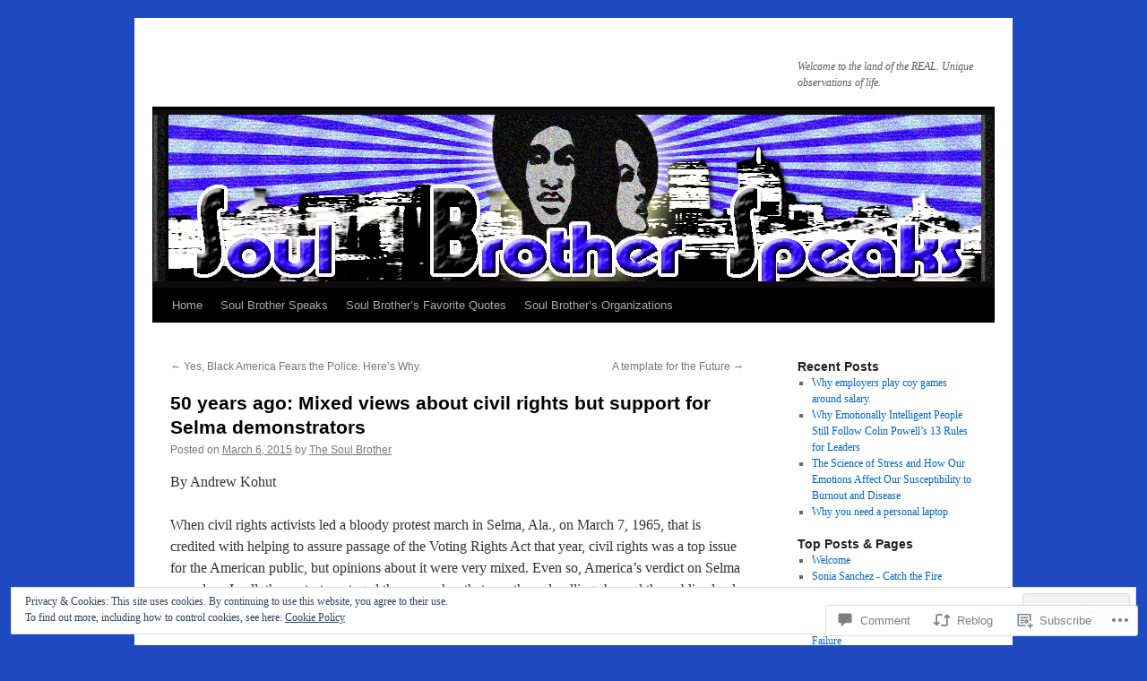

--- FILE ---
content_type: text/html; charset=UTF-8
request_url: https://soulbrotherspeaks.com/2015/03/06/50-years-ago-mixed-views-about-civil-rights-but-support-for-selma-demonstrators/
body_size: 29187
content:
<!DOCTYPE html>
<html lang="en">
<head>
<meta charset="UTF-8" />
<title>
50 years ago: Mixed views about civil rights but support for Selma demonstrators | </title>
<link rel="profile" href="https://gmpg.org/xfn/11" />
<link rel="stylesheet" type="text/css" media="all" href="https://s0.wp.com/wp-content/themes/pub/twentyten/style.css?m=1659017451i&amp;ver=20190507" />
<link rel="pingback" href="https://soulbrotherspeaks.com/xmlrpc.php">
<meta name='robots' content='max-image-preview:large' />
<meta name="google-site-verification" content="pifySGvh8eIbG5kPdYZ_b9gCXzjzaxu_jGbVjUDd9CI" />
<meta name="msvalidate.01" content="CB971BE73C109CAF811F111BE756FA27" />

<!-- Async WordPress.com Remote Login -->
<script id="wpcom_remote_login_js">
var wpcom_remote_login_extra_auth = '';
function wpcom_remote_login_remove_dom_node_id( element_id ) {
	var dom_node = document.getElementById( element_id );
	if ( dom_node ) { dom_node.parentNode.removeChild( dom_node ); }
}
function wpcom_remote_login_remove_dom_node_classes( class_name ) {
	var dom_nodes = document.querySelectorAll( '.' + class_name );
	for ( var i = 0; i < dom_nodes.length; i++ ) {
		dom_nodes[ i ].parentNode.removeChild( dom_nodes[ i ] );
	}
}
function wpcom_remote_login_final_cleanup() {
	wpcom_remote_login_remove_dom_node_classes( "wpcom_remote_login_msg" );
	wpcom_remote_login_remove_dom_node_id( "wpcom_remote_login_key" );
	wpcom_remote_login_remove_dom_node_id( "wpcom_remote_login_validate" );
	wpcom_remote_login_remove_dom_node_id( "wpcom_remote_login_js" );
	wpcom_remote_login_remove_dom_node_id( "wpcom_request_access_iframe" );
	wpcom_remote_login_remove_dom_node_id( "wpcom_request_access_styles" );
}

// Watch for messages back from the remote login
window.addEventListener( "message", function( e ) {
	if ( e.origin === "https://r-login.wordpress.com" ) {
		var data = {};
		try {
			data = JSON.parse( e.data );
		} catch( e ) {
			wpcom_remote_login_final_cleanup();
			return;
		}

		if ( data.msg === 'LOGIN' ) {
			// Clean up the login check iframe
			wpcom_remote_login_remove_dom_node_id( "wpcom_remote_login_key" );

			var id_regex = new RegExp( /^[0-9]+$/ );
			var token_regex = new RegExp( /^.*|.*|.*$/ );
			if (
				token_regex.test( data.token )
				&& id_regex.test( data.wpcomid )
			) {
				// We have everything we need to ask for a login
				var script = document.createElement( "script" );
				script.setAttribute( "id", "wpcom_remote_login_validate" );
				script.src = '/remote-login.php?wpcom_remote_login=validate'
					+ '&wpcomid=' + data.wpcomid
					+ '&token=' + encodeURIComponent( data.token )
					+ '&host=' + window.location.protocol
					+ '//' + window.location.hostname
					+ '&postid=15216'
					+ '&is_singular=1';
				document.body.appendChild( script );
			}

			return;
		}

		// Safari ITP, not logged in, so redirect
		if ( data.msg === 'LOGIN-REDIRECT' ) {
			window.location = 'https://wordpress.com/log-in?redirect_to=' + window.location.href;
			return;
		}

		// Safari ITP, storage access failed, remove the request
		if ( data.msg === 'LOGIN-REMOVE' ) {
			var css_zap = 'html { -webkit-transition: margin-top 1s; transition: margin-top 1s; } /* 9001 */ html { margin-top: 0 !important; } * html body { margin-top: 0 !important; } @media screen and ( max-width: 782px ) { html { margin-top: 0 !important; } * html body { margin-top: 0 !important; } }';
			var style_zap = document.createElement( 'style' );
			style_zap.type = 'text/css';
			style_zap.appendChild( document.createTextNode( css_zap ) );
			document.body.appendChild( style_zap );

			var e = document.getElementById( 'wpcom_request_access_iframe' );
			e.parentNode.removeChild( e );

			document.cookie = 'wordpress_com_login_access=denied; path=/; max-age=31536000';

			return;
		}

		// Safari ITP
		if ( data.msg === 'REQUEST_ACCESS' ) {
			console.log( 'request access: safari' );

			// Check ITP iframe enable/disable knob
			if ( wpcom_remote_login_extra_auth !== 'safari_itp_iframe' ) {
				return;
			}

			// If we are in a "private window" there is no ITP.
			var private_window = false;
			try {
				var opendb = window.openDatabase( null, null, null, null );
			} catch( e ) {
				private_window = true;
			}

			if ( private_window ) {
				console.log( 'private window' );
				return;
			}

			var iframe = document.createElement( 'iframe' );
			iframe.id = 'wpcom_request_access_iframe';
			iframe.setAttribute( 'scrolling', 'no' );
			iframe.setAttribute( 'sandbox', 'allow-storage-access-by-user-activation allow-scripts allow-same-origin allow-top-navigation-by-user-activation' );
			iframe.src = 'https://r-login.wordpress.com/remote-login.php?wpcom_remote_login=request_access&origin=' + encodeURIComponent( data.origin ) + '&wpcomid=' + encodeURIComponent( data.wpcomid );

			var css = 'html { -webkit-transition: margin-top 1s; transition: margin-top 1s; } /* 9001 */ html { margin-top: 46px !important; } * html body { margin-top: 46px !important; } @media screen and ( max-width: 660px ) { html { margin-top: 71px !important; } * html body { margin-top: 71px !important; } #wpcom_request_access_iframe { display: block; height: 71px !important; } } #wpcom_request_access_iframe { border: 0px; height: 46px; position: fixed; top: 0; left: 0; width: 100%; min-width: 100%; z-index: 99999; background: #23282d; } ';

			var style = document.createElement( 'style' );
			style.type = 'text/css';
			style.id = 'wpcom_request_access_styles';
			style.appendChild( document.createTextNode( css ) );
			document.body.appendChild( style );

			document.body.appendChild( iframe );
		}

		if ( data.msg === 'DONE' ) {
			wpcom_remote_login_final_cleanup();
		}
	}
}, false );

// Inject the remote login iframe after the page has had a chance to load
// more critical resources
window.addEventListener( "DOMContentLoaded", function( e ) {
	var iframe = document.createElement( "iframe" );
	iframe.style.display = "none";
	iframe.setAttribute( "scrolling", "no" );
	iframe.setAttribute( "id", "wpcom_remote_login_key" );
	iframe.src = "https://r-login.wordpress.com/remote-login.php"
		+ "?wpcom_remote_login=key"
		+ "&origin=aHR0cHM6Ly9zb3VsYnJvdGhlcnNwZWFrcy5jb20%3D"
		+ "&wpcomid=13660912"
		+ "&time=" + Math.floor( Date.now() / 1000 );
	document.body.appendChild( iframe );
}, false );
</script>
<link rel='dns-prefetch' href='//s0.wp.com' />
<link rel='dns-prefetch' href='//widgets.wp.com' />
<link rel="alternate" type="application/rss+xml" title=" &raquo; Feed" href="https://soulbrotherspeaks.com/feed/" />
<link rel="alternate" type="application/rss+xml" title=" &raquo; Comments Feed" href="https://soulbrotherspeaks.com/comments/feed/" />
<link rel="alternate" type="application/rss+xml" title=" &raquo; 50 years ago: Mixed views about civil rights but support for Selma&nbsp;demonstrators Comments Feed" href="https://soulbrotherspeaks.com/2015/03/06/50-years-ago-mixed-views-about-civil-rights-but-support-for-selma-demonstrators/feed/" />
	<script type="text/javascript">
		/* <![CDATA[ */
		function addLoadEvent(func) {
			var oldonload = window.onload;
			if (typeof window.onload != 'function') {
				window.onload = func;
			} else {
				window.onload = function () {
					oldonload();
					func();
				}
			}
		}
		/* ]]> */
	</script>
	<link crossorigin='anonymous' rel='stylesheet' id='all-css-0-1' href='/_static/??-eJx9zN0KwjAMhuEbsgZ/5vBAvJbShtE1bYNJKLt7NxEEEQ9fku+Bzi60qlgVijkmm1IV6ClOqAJo67XlhI58B8XC5BUFRBfCfRDZwW9gRmUf8rtBrEJp0WjdPnAzouMm+lX/REoZP+6rtvd7uR3G4XQcr5fzMD8BGYBNRA==&cssminify=yes' type='text/css' media='all' />
<style id='wp-emoji-styles-inline-css'>

	img.wp-smiley, img.emoji {
		display: inline !important;
		border: none !important;
		box-shadow: none !important;
		height: 1em !important;
		width: 1em !important;
		margin: 0 0.07em !important;
		vertical-align: -0.1em !important;
		background: none !important;
		padding: 0 !important;
	}
/*# sourceURL=wp-emoji-styles-inline-css */
</style>
<link crossorigin='anonymous' rel='stylesheet' id='all-css-2-1' href='/wp-content/plugins/gutenberg-core/v22.2.0/build/styles/block-library/style.css?m=1764855221i&cssminify=yes' type='text/css' media='all' />
<style id='wp-block-library-inline-css'>
.has-text-align-justify {
	text-align:justify;
}
.has-text-align-justify{text-align:justify;}

/*# sourceURL=wp-block-library-inline-css */
</style><style id='global-styles-inline-css'>
:root{--wp--preset--aspect-ratio--square: 1;--wp--preset--aspect-ratio--4-3: 4/3;--wp--preset--aspect-ratio--3-4: 3/4;--wp--preset--aspect-ratio--3-2: 3/2;--wp--preset--aspect-ratio--2-3: 2/3;--wp--preset--aspect-ratio--16-9: 16/9;--wp--preset--aspect-ratio--9-16: 9/16;--wp--preset--color--black: #000;--wp--preset--color--cyan-bluish-gray: #abb8c3;--wp--preset--color--white: #fff;--wp--preset--color--pale-pink: #f78da7;--wp--preset--color--vivid-red: #cf2e2e;--wp--preset--color--luminous-vivid-orange: #ff6900;--wp--preset--color--luminous-vivid-amber: #fcb900;--wp--preset--color--light-green-cyan: #7bdcb5;--wp--preset--color--vivid-green-cyan: #00d084;--wp--preset--color--pale-cyan-blue: #8ed1fc;--wp--preset--color--vivid-cyan-blue: #0693e3;--wp--preset--color--vivid-purple: #9b51e0;--wp--preset--color--blue: #0066cc;--wp--preset--color--medium-gray: #666;--wp--preset--color--light-gray: #f1f1f1;--wp--preset--gradient--vivid-cyan-blue-to-vivid-purple: linear-gradient(135deg,rgb(6,147,227) 0%,rgb(155,81,224) 100%);--wp--preset--gradient--light-green-cyan-to-vivid-green-cyan: linear-gradient(135deg,rgb(122,220,180) 0%,rgb(0,208,130) 100%);--wp--preset--gradient--luminous-vivid-amber-to-luminous-vivid-orange: linear-gradient(135deg,rgb(252,185,0) 0%,rgb(255,105,0) 100%);--wp--preset--gradient--luminous-vivid-orange-to-vivid-red: linear-gradient(135deg,rgb(255,105,0) 0%,rgb(207,46,46) 100%);--wp--preset--gradient--very-light-gray-to-cyan-bluish-gray: linear-gradient(135deg,rgb(238,238,238) 0%,rgb(169,184,195) 100%);--wp--preset--gradient--cool-to-warm-spectrum: linear-gradient(135deg,rgb(74,234,220) 0%,rgb(151,120,209) 20%,rgb(207,42,186) 40%,rgb(238,44,130) 60%,rgb(251,105,98) 80%,rgb(254,248,76) 100%);--wp--preset--gradient--blush-light-purple: linear-gradient(135deg,rgb(255,206,236) 0%,rgb(152,150,240) 100%);--wp--preset--gradient--blush-bordeaux: linear-gradient(135deg,rgb(254,205,165) 0%,rgb(254,45,45) 50%,rgb(107,0,62) 100%);--wp--preset--gradient--luminous-dusk: linear-gradient(135deg,rgb(255,203,112) 0%,rgb(199,81,192) 50%,rgb(65,88,208) 100%);--wp--preset--gradient--pale-ocean: linear-gradient(135deg,rgb(255,245,203) 0%,rgb(182,227,212) 50%,rgb(51,167,181) 100%);--wp--preset--gradient--electric-grass: linear-gradient(135deg,rgb(202,248,128) 0%,rgb(113,206,126) 100%);--wp--preset--gradient--midnight: linear-gradient(135deg,rgb(2,3,129) 0%,rgb(40,116,252) 100%);--wp--preset--font-size--small: 13px;--wp--preset--font-size--medium: 20px;--wp--preset--font-size--large: 36px;--wp--preset--font-size--x-large: 42px;--wp--preset--font-family--albert-sans: 'Albert Sans', sans-serif;--wp--preset--font-family--alegreya: Alegreya, serif;--wp--preset--font-family--arvo: Arvo, serif;--wp--preset--font-family--bodoni-moda: 'Bodoni Moda', serif;--wp--preset--font-family--bricolage-grotesque: 'Bricolage Grotesque', sans-serif;--wp--preset--font-family--cabin: Cabin, sans-serif;--wp--preset--font-family--chivo: Chivo, sans-serif;--wp--preset--font-family--commissioner: Commissioner, sans-serif;--wp--preset--font-family--cormorant: Cormorant, serif;--wp--preset--font-family--courier-prime: 'Courier Prime', monospace;--wp--preset--font-family--crimson-pro: 'Crimson Pro', serif;--wp--preset--font-family--dm-mono: 'DM Mono', monospace;--wp--preset--font-family--dm-sans: 'DM Sans', sans-serif;--wp--preset--font-family--dm-serif-display: 'DM Serif Display', serif;--wp--preset--font-family--domine: Domine, serif;--wp--preset--font-family--eb-garamond: 'EB Garamond', serif;--wp--preset--font-family--epilogue: Epilogue, sans-serif;--wp--preset--font-family--fahkwang: Fahkwang, sans-serif;--wp--preset--font-family--figtree: Figtree, sans-serif;--wp--preset--font-family--fira-sans: 'Fira Sans', sans-serif;--wp--preset--font-family--fjalla-one: 'Fjalla One', sans-serif;--wp--preset--font-family--fraunces: Fraunces, serif;--wp--preset--font-family--gabarito: Gabarito, system-ui;--wp--preset--font-family--ibm-plex-mono: 'IBM Plex Mono', monospace;--wp--preset--font-family--ibm-plex-sans: 'IBM Plex Sans', sans-serif;--wp--preset--font-family--ibarra-real-nova: 'Ibarra Real Nova', serif;--wp--preset--font-family--instrument-serif: 'Instrument Serif', serif;--wp--preset--font-family--inter: Inter, sans-serif;--wp--preset--font-family--josefin-sans: 'Josefin Sans', sans-serif;--wp--preset--font-family--jost: Jost, sans-serif;--wp--preset--font-family--libre-baskerville: 'Libre Baskerville', serif;--wp--preset--font-family--libre-franklin: 'Libre Franklin', sans-serif;--wp--preset--font-family--literata: Literata, serif;--wp--preset--font-family--lora: Lora, serif;--wp--preset--font-family--merriweather: Merriweather, serif;--wp--preset--font-family--montserrat: Montserrat, sans-serif;--wp--preset--font-family--newsreader: Newsreader, serif;--wp--preset--font-family--noto-sans-mono: 'Noto Sans Mono', sans-serif;--wp--preset--font-family--nunito: Nunito, sans-serif;--wp--preset--font-family--open-sans: 'Open Sans', sans-serif;--wp--preset--font-family--overpass: Overpass, sans-serif;--wp--preset--font-family--pt-serif: 'PT Serif', serif;--wp--preset--font-family--petrona: Petrona, serif;--wp--preset--font-family--piazzolla: Piazzolla, serif;--wp--preset--font-family--playfair-display: 'Playfair Display', serif;--wp--preset--font-family--plus-jakarta-sans: 'Plus Jakarta Sans', sans-serif;--wp--preset--font-family--poppins: Poppins, sans-serif;--wp--preset--font-family--raleway: Raleway, sans-serif;--wp--preset--font-family--roboto: Roboto, sans-serif;--wp--preset--font-family--roboto-slab: 'Roboto Slab', serif;--wp--preset--font-family--rubik: Rubik, sans-serif;--wp--preset--font-family--rufina: Rufina, serif;--wp--preset--font-family--sora: Sora, sans-serif;--wp--preset--font-family--source-sans-3: 'Source Sans 3', sans-serif;--wp--preset--font-family--source-serif-4: 'Source Serif 4', serif;--wp--preset--font-family--space-mono: 'Space Mono', monospace;--wp--preset--font-family--syne: Syne, sans-serif;--wp--preset--font-family--texturina: Texturina, serif;--wp--preset--font-family--urbanist: Urbanist, sans-serif;--wp--preset--font-family--work-sans: 'Work Sans', sans-serif;--wp--preset--spacing--20: 0.44rem;--wp--preset--spacing--30: 0.67rem;--wp--preset--spacing--40: 1rem;--wp--preset--spacing--50: 1.5rem;--wp--preset--spacing--60: 2.25rem;--wp--preset--spacing--70: 3.38rem;--wp--preset--spacing--80: 5.06rem;--wp--preset--shadow--natural: 6px 6px 9px rgba(0, 0, 0, 0.2);--wp--preset--shadow--deep: 12px 12px 50px rgba(0, 0, 0, 0.4);--wp--preset--shadow--sharp: 6px 6px 0px rgba(0, 0, 0, 0.2);--wp--preset--shadow--outlined: 6px 6px 0px -3px rgb(255, 255, 255), 6px 6px rgb(0, 0, 0);--wp--preset--shadow--crisp: 6px 6px 0px rgb(0, 0, 0);}:where(.is-layout-flex){gap: 0.5em;}:where(.is-layout-grid){gap: 0.5em;}body .is-layout-flex{display: flex;}.is-layout-flex{flex-wrap: wrap;align-items: center;}.is-layout-flex > :is(*, div){margin: 0;}body .is-layout-grid{display: grid;}.is-layout-grid > :is(*, div){margin: 0;}:where(.wp-block-columns.is-layout-flex){gap: 2em;}:where(.wp-block-columns.is-layout-grid){gap: 2em;}:where(.wp-block-post-template.is-layout-flex){gap: 1.25em;}:where(.wp-block-post-template.is-layout-grid){gap: 1.25em;}.has-black-color{color: var(--wp--preset--color--black) !important;}.has-cyan-bluish-gray-color{color: var(--wp--preset--color--cyan-bluish-gray) !important;}.has-white-color{color: var(--wp--preset--color--white) !important;}.has-pale-pink-color{color: var(--wp--preset--color--pale-pink) !important;}.has-vivid-red-color{color: var(--wp--preset--color--vivid-red) !important;}.has-luminous-vivid-orange-color{color: var(--wp--preset--color--luminous-vivid-orange) !important;}.has-luminous-vivid-amber-color{color: var(--wp--preset--color--luminous-vivid-amber) !important;}.has-light-green-cyan-color{color: var(--wp--preset--color--light-green-cyan) !important;}.has-vivid-green-cyan-color{color: var(--wp--preset--color--vivid-green-cyan) !important;}.has-pale-cyan-blue-color{color: var(--wp--preset--color--pale-cyan-blue) !important;}.has-vivid-cyan-blue-color{color: var(--wp--preset--color--vivid-cyan-blue) !important;}.has-vivid-purple-color{color: var(--wp--preset--color--vivid-purple) !important;}.has-black-background-color{background-color: var(--wp--preset--color--black) !important;}.has-cyan-bluish-gray-background-color{background-color: var(--wp--preset--color--cyan-bluish-gray) !important;}.has-white-background-color{background-color: var(--wp--preset--color--white) !important;}.has-pale-pink-background-color{background-color: var(--wp--preset--color--pale-pink) !important;}.has-vivid-red-background-color{background-color: var(--wp--preset--color--vivid-red) !important;}.has-luminous-vivid-orange-background-color{background-color: var(--wp--preset--color--luminous-vivid-orange) !important;}.has-luminous-vivid-amber-background-color{background-color: var(--wp--preset--color--luminous-vivid-amber) !important;}.has-light-green-cyan-background-color{background-color: var(--wp--preset--color--light-green-cyan) !important;}.has-vivid-green-cyan-background-color{background-color: var(--wp--preset--color--vivid-green-cyan) !important;}.has-pale-cyan-blue-background-color{background-color: var(--wp--preset--color--pale-cyan-blue) !important;}.has-vivid-cyan-blue-background-color{background-color: var(--wp--preset--color--vivid-cyan-blue) !important;}.has-vivid-purple-background-color{background-color: var(--wp--preset--color--vivid-purple) !important;}.has-black-border-color{border-color: var(--wp--preset--color--black) !important;}.has-cyan-bluish-gray-border-color{border-color: var(--wp--preset--color--cyan-bluish-gray) !important;}.has-white-border-color{border-color: var(--wp--preset--color--white) !important;}.has-pale-pink-border-color{border-color: var(--wp--preset--color--pale-pink) !important;}.has-vivid-red-border-color{border-color: var(--wp--preset--color--vivid-red) !important;}.has-luminous-vivid-orange-border-color{border-color: var(--wp--preset--color--luminous-vivid-orange) !important;}.has-luminous-vivid-amber-border-color{border-color: var(--wp--preset--color--luminous-vivid-amber) !important;}.has-light-green-cyan-border-color{border-color: var(--wp--preset--color--light-green-cyan) !important;}.has-vivid-green-cyan-border-color{border-color: var(--wp--preset--color--vivid-green-cyan) !important;}.has-pale-cyan-blue-border-color{border-color: var(--wp--preset--color--pale-cyan-blue) !important;}.has-vivid-cyan-blue-border-color{border-color: var(--wp--preset--color--vivid-cyan-blue) !important;}.has-vivid-purple-border-color{border-color: var(--wp--preset--color--vivid-purple) !important;}.has-vivid-cyan-blue-to-vivid-purple-gradient-background{background: var(--wp--preset--gradient--vivid-cyan-blue-to-vivid-purple) !important;}.has-light-green-cyan-to-vivid-green-cyan-gradient-background{background: var(--wp--preset--gradient--light-green-cyan-to-vivid-green-cyan) !important;}.has-luminous-vivid-amber-to-luminous-vivid-orange-gradient-background{background: var(--wp--preset--gradient--luminous-vivid-amber-to-luminous-vivid-orange) !important;}.has-luminous-vivid-orange-to-vivid-red-gradient-background{background: var(--wp--preset--gradient--luminous-vivid-orange-to-vivid-red) !important;}.has-very-light-gray-to-cyan-bluish-gray-gradient-background{background: var(--wp--preset--gradient--very-light-gray-to-cyan-bluish-gray) !important;}.has-cool-to-warm-spectrum-gradient-background{background: var(--wp--preset--gradient--cool-to-warm-spectrum) !important;}.has-blush-light-purple-gradient-background{background: var(--wp--preset--gradient--blush-light-purple) !important;}.has-blush-bordeaux-gradient-background{background: var(--wp--preset--gradient--blush-bordeaux) !important;}.has-luminous-dusk-gradient-background{background: var(--wp--preset--gradient--luminous-dusk) !important;}.has-pale-ocean-gradient-background{background: var(--wp--preset--gradient--pale-ocean) !important;}.has-electric-grass-gradient-background{background: var(--wp--preset--gradient--electric-grass) !important;}.has-midnight-gradient-background{background: var(--wp--preset--gradient--midnight) !important;}.has-small-font-size{font-size: var(--wp--preset--font-size--small) !important;}.has-medium-font-size{font-size: var(--wp--preset--font-size--medium) !important;}.has-large-font-size{font-size: var(--wp--preset--font-size--large) !important;}.has-x-large-font-size{font-size: var(--wp--preset--font-size--x-large) !important;}.has-albert-sans-font-family{font-family: var(--wp--preset--font-family--albert-sans) !important;}.has-alegreya-font-family{font-family: var(--wp--preset--font-family--alegreya) !important;}.has-arvo-font-family{font-family: var(--wp--preset--font-family--arvo) !important;}.has-bodoni-moda-font-family{font-family: var(--wp--preset--font-family--bodoni-moda) !important;}.has-bricolage-grotesque-font-family{font-family: var(--wp--preset--font-family--bricolage-grotesque) !important;}.has-cabin-font-family{font-family: var(--wp--preset--font-family--cabin) !important;}.has-chivo-font-family{font-family: var(--wp--preset--font-family--chivo) !important;}.has-commissioner-font-family{font-family: var(--wp--preset--font-family--commissioner) !important;}.has-cormorant-font-family{font-family: var(--wp--preset--font-family--cormorant) !important;}.has-courier-prime-font-family{font-family: var(--wp--preset--font-family--courier-prime) !important;}.has-crimson-pro-font-family{font-family: var(--wp--preset--font-family--crimson-pro) !important;}.has-dm-mono-font-family{font-family: var(--wp--preset--font-family--dm-mono) !important;}.has-dm-sans-font-family{font-family: var(--wp--preset--font-family--dm-sans) !important;}.has-dm-serif-display-font-family{font-family: var(--wp--preset--font-family--dm-serif-display) !important;}.has-domine-font-family{font-family: var(--wp--preset--font-family--domine) !important;}.has-eb-garamond-font-family{font-family: var(--wp--preset--font-family--eb-garamond) !important;}.has-epilogue-font-family{font-family: var(--wp--preset--font-family--epilogue) !important;}.has-fahkwang-font-family{font-family: var(--wp--preset--font-family--fahkwang) !important;}.has-figtree-font-family{font-family: var(--wp--preset--font-family--figtree) !important;}.has-fira-sans-font-family{font-family: var(--wp--preset--font-family--fira-sans) !important;}.has-fjalla-one-font-family{font-family: var(--wp--preset--font-family--fjalla-one) !important;}.has-fraunces-font-family{font-family: var(--wp--preset--font-family--fraunces) !important;}.has-gabarito-font-family{font-family: var(--wp--preset--font-family--gabarito) !important;}.has-ibm-plex-mono-font-family{font-family: var(--wp--preset--font-family--ibm-plex-mono) !important;}.has-ibm-plex-sans-font-family{font-family: var(--wp--preset--font-family--ibm-plex-sans) !important;}.has-ibarra-real-nova-font-family{font-family: var(--wp--preset--font-family--ibarra-real-nova) !important;}.has-instrument-serif-font-family{font-family: var(--wp--preset--font-family--instrument-serif) !important;}.has-inter-font-family{font-family: var(--wp--preset--font-family--inter) !important;}.has-josefin-sans-font-family{font-family: var(--wp--preset--font-family--josefin-sans) !important;}.has-jost-font-family{font-family: var(--wp--preset--font-family--jost) !important;}.has-libre-baskerville-font-family{font-family: var(--wp--preset--font-family--libre-baskerville) !important;}.has-libre-franklin-font-family{font-family: var(--wp--preset--font-family--libre-franklin) !important;}.has-literata-font-family{font-family: var(--wp--preset--font-family--literata) !important;}.has-lora-font-family{font-family: var(--wp--preset--font-family--lora) !important;}.has-merriweather-font-family{font-family: var(--wp--preset--font-family--merriweather) !important;}.has-montserrat-font-family{font-family: var(--wp--preset--font-family--montserrat) !important;}.has-newsreader-font-family{font-family: var(--wp--preset--font-family--newsreader) !important;}.has-noto-sans-mono-font-family{font-family: var(--wp--preset--font-family--noto-sans-mono) !important;}.has-nunito-font-family{font-family: var(--wp--preset--font-family--nunito) !important;}.has-open-sans-font-family{font-family: var(--wp--preset--font-family--open-sans) !important;}.has-overpass-font-family{font-family: var(--wp--preset--font-family--overpass) !important;}.has-pt-serif-font-family{font-family: var(--wp--preset--font-family--pt-serif) !important;}.has-petrona-font-family{font-family: var(--wp--preset--font-family--petrona) !important;}.has-piazzolla-font-family{font-family: var(--wp--preset--font-family--piazzolla) !important;}.has-playfair-display-font-family{font-family: var(--wp--preset--font-family--playfair-display) !important;}.has-plus-jakarta-sans-font-family{font-family: var(--wp--preset--font-family--plus-jakarta-sans) !important;}.has-poppins-font-family{font-family: var(--wp--preset--font-family--poppins) !important;}.has-raleway-font-family{font-family: var(--wp--preset--font-family--raleway) !important;}.has-roboto-font-family{font-family: var(--wp--preset--font-family--roboto) !important;}.has-roboto-slab-font-family{font-family: var(--wp--preset--font-family--roboto-slab) !important;}.has-rubik-font-family{font-family: var(--wp--preset--font-family--rubik) !important;}.has-rufina-font-family{font-family: var(--wp--preset--font-family--rufina) !important;}.has-sora-font-family{font-family: var(--wp--preset--font-family--sora) !important;}.has-source-sans-3-font-family{font-family: var(--wp--preset--font-family--source-sans-3) !important;}.has-source-serif-4-font-family{font-family: var(--wp--preset--font-family--source-serif-4) !important;}.has-space-mono-font-family{font-family: var(--wp--preset--font-family--space-mono) !important;}.has-syne-font-family{font-family: var(--wp--preset--font-family--syne) !important;}.has-texturina-font-family{font-family: var(--wp--preset--font-family--texturina) !important;}.has-urbanist-font-family{font-family: var(--wp--preset--font-family--urbanist) !important;}.has-work-sans-font-family{font-family: var(--wp--preset--font-family--work-sans) !important;}
/*# sourceURL=global-styles-inline-css */
</style>

<style id='classic-theme-styles-inline-css'>
/*! This file is auto-generated */
.wp-block-button__link{color:#fff;background-color:#32373c;border-radius:9999px;box-shadow:none;text-decoration:none;padding:calc(.667em + 2px) calc(1.333em + 2px);font-size:1.125em}.wp-block-file__button{background:#32373c;color:#fff;text-decoration:none}
/*# sourceURL=/wp-includes/css/classic-themes.min.css */
</style>
<link crossorigin='anonymous' rel='stylesheet' id='all-css-4-1' href='/_static/??-eJx9jksOwjAMRC9EcCsEFQvEUVA+FqTUSRQ77fVxVbEBxMaSZ+bZA0sxPifBJEDNlKndY2LwuaLqVKyAJghDtDghaWzvmXfwG1uKMsa5UpHZ6KTYyMhDQf7HjSjF+qdRaTuxGcAtvb3bjCnkCrZJJisS/RcFXD24FqcAM1ann1VcK/Pnvna50qUfTl3XH8+HYXwBNR1jhQ==&cssminify=yes' type='text/css' media='all' />
<link rel='stylesheet' id='verbum-gutenberg-css-css' href='https://widgets.wp.com/verbum-block-editor/block-editor.css?ver=1738686361' media='all' />
<link crossorigin='anonymous' rel='stylesheet' id='all-css-6-1' href='/_static/??-eJyFjsEOwjAMQ3+IECaxiR0Q37JVoRTaplpSVfv7hRsTEtxsy88ytgKOs1JW1AclEix1Rm0WrJbiHNm95OhEDvivK7pGglYcpy8gVSix+pAFF7JRb9KjtT7sL8gTg12ZNHDeGbjHKSxv9Jau3dCdzv3YX8bnBqh7UWU=&cssminify=yes' type='text/css' media='all' />
<style id='jetpack-global-styles-frontend-style-inline-css'>
:root { --font-headings: unset; --font-base: unset; --font-headings-default: -apple-system,BlinkMacSystemFont,"Segoe UI",Roboto,Oxygen-Sans,Ubuntu,Cantarell,"Helvetica Neue",sans-serif; --font-base-default: -apple-system,BlinkMacSystemFont,"Segoe UI",Roboto,Oxygen-Sans,Ubuntu,Cantarell,"Helvetica Neue",sans-serif;}
/*# sourceURL=jetpack-global-styles-frontend-style-inline-css */
</style>
<link crossorigin='anonymous' rel='stylesheet' id='all-css-8-1' href='/_static/??-eJyNjcsKAjEMRX/IGtQZBxfip0hMS9sxTYppGfx7H7gRN+7ugcs5sFRHKi1Ig9Jd5R6zGMyhVaTrh8G6QFHfORhYwlvw6P39PbPENZmt4G/ROQuBKWVkxxrVvuBH1lIoz2waILJekF+HUzlupnG3nQ77YZwfuRJIaQ==&cssminify=yes' type='text/css' media='all' />
<script type="text/javascript" id="jetpack_related-posts-js-extra">
/* <![CDATA[ */
var related_posts_js_options = {"post_heading":"h4"};
//# sourceURL=jetpack_related-posts-js-extra
/* ]]> */
</script>
<script type="text/javascript" id="wpcom-actionbar-placeholder-js-extra">
/* <![CDATA[ */
var actionbardata = {"siteID":"13660912","postID":"15216","siteURL":"https://soulbrotherspeaks.com","xhrURL":"https://soulbrotherspeaks.com/wp-admin/admin-ajax.php","nonce":"7ed99205b0","isLoggedIn":"","statusMessage":"","subsEmailDefault":"instantly","proxyScriptUrl":"https://s0.wp.com/wp-content/js/wpcom-proxy-request.js?m=1513050504i&amp;ver=20211021","shortlink":"https://wp.me/pVjPi-3Xq","i18n":{"followedText":"New posts from this site will now appear in your \u003Ca href=\"https://wordpress.com/reader\"\u003EReader\u003C/a\u003E","foldBar":"Collapse this bar","unfoldBar":"Expand this bar","shortLinkCopied":"Shortlink copied to clipboard."}};
//# sourceURL=wpcom-actionbar-placeholder-js-extra
/* ]]> */
</script>
<script type="text/javascript" id="jetpack-mu-wpcom-settings-js-before">
/* <![CDATA[ */
var JETPACK_MU_WPCOM_SETTINGS = {"assetsUrl":"https://s0.wp.com/wp-content/mu-plugins/jetpack-mu-wpcom-plugin/sun/jetpack_vendor/automattic/jetpack-mu-wpcom/src/build/"};
//# sourceURL=jetpack-mu-wpcom-settings-js-before
/* ]]> */
</script>
<script crossorigin='anonymous' type='text/javascript'  src='/_static/??-eJxdjd0KAiEQhV+o2clg2b2JHiVcFdF0HBxt6+3bhYjq6vBx/nBlMIWao4a5A6fuAwlG11ib25tROuE1kMGlh2SxuqSbs8BFmvzSkAMNUQ74tRu3TGrAtTye/96Siv+8rqVabQVM0iJO9qLJjPfTLkCFwFuu28Qln9U0jkelpnmOL35BR9g='></script>
<script type="text/javascript" id="rlt-proxy-js-after">
/* <![CDATA[ */
	rltInitialize( {"token":null,"iframeOrigins":["https:\/\/widgets.wp.com"]} );
//# sourceURL=rlt-proxy-js-after
/* ]]> */
</script>
<link rel="EditURI" type="application/rsd+xml" title="RSD" href="https://lezrec29.wordpress.com/xmlrpc.php?rsd" />
<meta name="generator" content="WordPress.com" />
<link rel="canonical" href="https://soulbrotherspeaks.com/2015/03/06/50-years-ago-mixed-views-about-civil-rights-but-support-for-selma-demonstrators/" />
<link rel='shortlink' href='https://wp.me/pVjPi-3Xq' />
<link rel="alternate" type="application/json+oembed" href="https://public-api.wordpress.com/oembed/?format=json&amp;url=https%3A%2F%2Fsoulbrotherspeaks.com%2F2015%2F03%2F06%2F50-years-ago-mixed-views-about-civil-rights-but-support-for-selma-demonstrators%2F&amp;for=wpcom-auto-discovery" /><link rel="alternate" type="application/xml+oembed" href="https://public-api.wordpress.com/oembed/?format=xml&amp;url=https%3A%2F%2Fsoulbrotherspeaks.com%2F2015%2F03%2F06%2F50-years-ago-mixed-views-about-civil-rights-but-support-for-selma-demonstrators%2F&amp;for=wpcom-auto-discovery" />
<!-- Jetpack Open Graph Tags -->
<meta property="og:type" content="article" />
<meta property="og:title" content="50 years ago: Mixed views about civil rights but support for Selma demonstrators" />
<meta property="og:url" content="https://soulbrotherspeaks.com/2015/03/06/50-years-ago-mixed-views-about-civil-rights-but-support-for-selma-demonstrators/" />
<meta property="og:description" content="By Andrew Kohut When civil rights activists led a bloody protest march in Selma, Ala., on March 7, 1965, that is credited with helping to assure passage of the Voting Rights Act that year, civil ri…" />
<meta property="article:published_time" content="2015-03-06T17:15:31+00:00" />
<meta property="article:modified_time" content="2015-03-06T19:36:47+00:00" />
<meta property="og:image" content="https://secure.gravatar.com/blavatar/5e1c71590fed54f469440e69355a978206559ed6cd2d90bdfc8a5c543fa71110?s=200&#038;ts=1767961623" />
<meta property="og:image:width" content="200" />
<meta property="og:image:height" content="200" />
<meta property="og:image:alt" content="" />
<meta property="og:locale" content="en_US" />
<meta property="article:publisher" content="https://www.facebook.com/WordPresscom" />
<meta name="twitter:creator" content="@soulbrotherspeaks" />
<meta name="twitter:site" content="@soulbrotherspeaks" />
<meta name="twitter:text:title" content="50 years ago: Mixed views about civil rights but support for Selma&nbsp;demonstrators" />
<meta name="twitter:image" content="https://secure.gravatar.com/blavatar/5e1c71590fed54f469440e69355a978206559ed6cd2d90bdfc8a5c543fa71110?s=240" />
<meta name="twitter:card" content="summary" />

<!-- End Jetpack Open Graph Tags -->
<link rel="shortcut icon" type="image/x-icon" href="https://secure.gravatar.com/blavatar/5e1c71590fed54f469440e69355a978206559ed6cd2d90bdfc8a5c543fa71110?s=32" sizes="16x16" />
<link rel="icon" type="image/x-icon" href="https://secure.gravatar.com/blavatar/5e1c71590fed54f469440e69355a978206559ed6cd2d90bdfc8a5c543fa71110?s=32" sizes="16x16" />
<link rel="apple-touch-icon" href="https://secure.gravatar.com/blavatar/5e1c71590fed54f469440e69355a978206559ed6cd2d90bdfc8a5c543fa71110?s=114" />
<link rel='openid.server' href='https://soulbrotherspeaks.com/?openidserver=1' />
<link rel='openid.delegate' href='https://soulbrotherspeaks.com/' />
<link rel="search" type="application/opensearchdescription+xml" href="https://soulbrotherspeaks.com/osd.xml" title="" />
<link rel="search" type="application/opensearchdescription+xml" href="https://s1.wp.com/opensearch.xml" title="WordPress.com" />
<meta name="theme-color" content="#1e49bf" />
<script type="text/javascript" id="webfont-output">
  
  WebFontConfig = {"typekit":{"id":"lob0pvm"}};
  (function() {
    var wf = document.createElement('script');
    wf.src = ('https:' == document.location.protocol ? 'https' : 'http') +
      '://ajax.googleapis.com/ajax/libs/webfont/1/webfont.js';
    wf.type = 'text/javascript';
    wf.async = 'true';
    var s = document.getElementsByTagName('script')[0];
    s.parentNode.insertBefore(wf, s);
	})();
</script><meta name="description" content="By Andrew Kohut When civil rights activists led a bloody protest march in Selma, Ala., on March 7, 1965, that is credited with helping to assure passage of the Voting Rights Act that year, civil rights was a top issue for the American public, but opinions about it were very mixed. Even so, America’s verdict&hellip;" />
<style type="text/css" id="custom-background-css">
body.custom-background { background-color: #1e49bf; }
</style>
			<script type="text/javascript">

			window.doNotSellCallback = function() {

				var linkElements = [
					'a[href="https://wordpress.com/?ref=footer_blog"]',
					'a[href="https://wordpress.com/?ref=footer_website"]',
					'a[href="https://wordpress.com/?ref=vertical_footer"]',
					'a[href^="https://wordpress.com/?ref=footer_segment_"]',
				].join(',');

				var dnsLink = document.createElement( 'a' );
				dnsLink.href = 'https://wordpress.com/advertising-program-optout/';
				dnsLink.classList.add( 'do-not-sell-link' );
				dnsLink.rel = 'nofollow';
				dnsLink.style.marginLeft = '0.5em';
				dnsLink.textContent = 'Do Not Sell or Share My Personal Information';

				var creditLinks = document.querySelectorAll( linkElements );

				if ( 0 === creditLinks.length ) {
					return false;
				}

				Array.prototype.forEach.call( creditLinks, function( el ) {
					el.insertAdjacentElement( 'afterend', dnsLink );
				});

				return true;
			};

		</script>
		<script type="text/javascript">
	window.google_analytics_uacct = "UA-52447-2";
</script>

<script type="text/javascript">
	var _gaq = _gaq || [];
	_gaq.push(['_setAccount', 'UA-52447-2']);
	_gaq.push(['_gat._anonymizeIp']);
	_gaq.push(['_setDomainName', 'none']);
	_gaq.push(['_setAllowLinker', true]);
	_gaq.push(['_initData']);
	_gaq.push(['_trackPageview']);

	(function() {
		var ga = document.createElement('script'); ga.type = 'text/javascript'; ga.async = true;
		ga.src = ('https:' == document.location.protocol ? 'https://ssl' : 'http://www') + '.google-analytics.com/ga.js';
		(document.getElementsByTagName('head')[0] || document.getElementsByTagName('body')[0]).appendChild(ga);
	})();
</script>
<link crossorigin='anonymous' rel='stylesheet' id='all-css-0-3' href='/_static/??-eJydkNsKwjAQRH/IdKkX1AfxUyTdLGVrsgndDcW/t6IIig/q2xwYDszAVBxmMRKDVF2JtWdRGMiKx/ODQatAyqFGUpg49GQKlosrWeekdonUoOoCvradWBC6yjHM2CmOXIzz3H2hJrH8I+5JaGS8+T7GH53v0zUj++gSBfbu7n5+cEyHdrtZ7Xftul0OV/VihUQ=&cssminify=yes' type='text/css' media='all' />
</head>

<body class="wp-singular post-template-default single single-post postid-15216 single-format-standard custom-background wp-theme-pubtwentyten customizer-styles-applied single-author jetpack-reblog-enabled">
<div id="wrapper" class="hfeed">
	<div id="header">
		<div id="masthead">
			<div id="branding" role="banner">
								<div id="site-title">
					<span>
						<a href="https://soulbrotherspeaks.com/" title="" rel="home"></a>
					</span>
				</div>
				<div id="site-description">Welcome to the land of the REAL. Unique observations of life.</div>

									<a class="home-link" href="https://soulbrotherspeaks.com/" title="" rel="home">
						<img src="https://soulbrotherspeaks.com/wp-content/uploads/2010/06/leslieheader2.jpg" width="940" height="198" alt="" />
					</a>
								</div><!-- #branding -->

			<div id="access" role="navigation">
								<div class="skip-link screen-reader-text"><a href="#content" title="Skip to content">Skip to content</a></div>
				<div class="menu"><ul>
<li ><a href="https://soulbrotherspeaks.com/">Home</a></li><li class="page_item page-item-179 current_page_parent"><a href="https://soulbrotherspeaks.com/blog/">Soul Brother Speaks</a></li>
<li class="page_item page-item-912"><a href="https://soulbrotherspeaks.com/the-soul-brothers-favorite-quotations/">Soul Brother&#8217;s Favorite&nbsp;Quotes</a></li>
<li class="page_item page-item-561"><a href="https://soulbrotherspeaks.com/the-soul-brother-organizations/">Soul Brother&#8217;s Organizations</a></li>
</ul></div>
			</div><!-- #access -->
		</div><!-- #masthead -->
	</div><!-- #header -->

	<div id="main">

		<div id="container">
			<div id="content" role="main">

			

				<div id="nav-above" class="navigation">
					<div class="nav-previous"><a href="https://soulbrotherspeaks.com/2015/03/05/yes-black-america-fears-the-police-heres-why/" rel="prev"><span class="meta-nav">&larr;</span> Yes, Black America Fears the Police. Here’s&nbsp;Why.</a></div>
					<div class="nav-next"><a href="https://soulbrotherspeaks.com/2015/03/06/a-template-for-the-future/" rel="next">A template for the&nbsp;Future <span class="meta-nav">&rarr;</span></a></div>
				</div><!-- #nav-above -->

				<div id="post-15216" class="post-15216 post type-post status-publish format-standard hentry category-news-from-the-soul-brother tag-alabama tag-civil-rights tag-edmund-pettus-bridge tag-history tag-race tag-race-relations tag-racism tag-selma tag-united-states">
											<h2 class="entry-title"><a href="https://soulbrotherspeaks.com/2015/03/06/50-years-ago-mixed-views-about-civil-rights-but-support-for-selma-demonstrators/" rel="bookmark">50 years ago: Mixed views about civil rights but support for Selma&nbsp;demonstrators</a></h2>					
					<div class="entry-meta">
						<span class="meta-prep meta-prep-author">Posted on</span> <a href="https://soulbrotherspeaks.com/2015/03/06/50-years-ago-mixed-views-about-civil-rights-but-support-for-selma-demonstrators/" title="11:15 am" rel="bookmark"><span class="entry-date">March 6, 2015</span></a> <span class="meta-sep">by</span> <span class="author vcard"><a class="url fn n" href="https://soulbrotherspeaks.com/author/lezrec29/" title="View all posts by The Soul Brother">The Soul Brother</a></span>					</div><!-- .entry-meta -->

					<div class="entry-content">
						
<p>By Andrew Kohut</p>
<p>When civil rights activists led a bloody protest march in Selma, Ala., on March 7, 1965, that is credited with helping to assure passage of the Voting Rights Act that year, civil rights was a top issue for the American public, but opinions about it were very mixed. Even so, America’s verdict on Selma was clear. In all, the protesters staged three marches that month, and polling showed the public clearly siding with the demonstrators, not with the state of Alabama.</p>
<p>A nationwide Gallup poll in February 1965 found 26% of Americans citing civil rights as a problem facing the nation, second only to the expanding war in Vietnam (cited by 29%). There was broad-based support for the war at this early stage in its history, but views about civil rights and integration were clearly mixed.</p>
<p>On one hand, Americans continued to support the Civil Rights Act of 1964, at least in principle, but had concerns about its scope and implementation. A Gallup poll in October 1964 reported that the public approved of the new law by nearly two-to-one (58% to 31%). And in April 1965, Gallup found a whopping 76% in favor of a then-proposed equal rights voting law.</p>
<p>But while the public supported civil rights legislation conceptually, they expressed concerns about the pace of its implementation. Indeed, although most supported the new civil rights law soon after it was passed, a national Opinion Research Corporation poll showed 68% of Americans wanting to see moderation in its enforcement, with only 19% wanting vigorous enforcement of the new law.</p>
<p>Read More:  <a title="50 years ago: Mixed views about civil rights but support for Selma demonstrators" href="http://www.pewresearch.org/fact-tank/2015/03/05/50-years-ago-mixed-views-about-civil-rights-but-support-for-selma-demonstrators/">50 years ago: Mixed views about civil rights but support for Selma demonstrators</a></p>
<div id="atatags-370373-6960f417b5938">
		<script type="text/javascript">
			__ATA = window.__ATA || {};
			__ATA.cmd = window.__ATA.cmd || [];
			__ATA.cmd.push(function() {
				__ATA.initVideoSlot('atatags-370373-6960f417b5938', {
					sectionId: '370373',
					format: 'inread'
				});
			});
		</script>
	</div><div id="jp-post-flair" class="sharedaddy sd-like-enabled sd-sharing-enabled"><div class="sharedaddy sd-sharing-enabled"><div class="robots-nocontent sd-block sd-social sd-social-icon-text sd-sharing"><h3 class="sd-title">Share this:</h3><div class="sd-content"><ul><li class="share-facebook"><a rel="nofollow noopener noreferrer"
				data-shared="sharing-facebook-15216"
				class="share-facebook sd-button share-icon"
				href="https://soulbrotherspeaks.com/2015/03/06/50-years-ago-mixed-views-about-civil-rights-but-support-for-selma-demonstrators/?share=facebook"
				target="_blank"
				aria-labelledby="sharing-facebook-15216"
				>
				<span id="sharing-facebook-15216" hidden>Click to share on Facebook (Opens in new window)</span>
				<span>Facebook</span>
			</a></li><li class="share-twitter"><a rel="nofollow noopener noreferrer"
				data-shared="sharing-twitter-15216"
				class="share-twitter sd-button share-icon"
				href="https://soulbrotherspeaks.com/2015/03/06/50-years-ago-mixed-views-about-civil-rights-but-support-for-selma-demonstrators/?share=twitter"
				target="_blank"
				aria-labelledby="sharing-twitter-15216"
				>
				<span id="sharing-twitter-15216" hidden>Click to share on X (Opens in new window)</span>
				<span>X</span>
			</a></li><li class="share-email"><a rel="nofollow noopener noreferrer"
				data-shared="sharing-email-15216"
				class="share-email sd-button share-icon"
				href="mailto:?subject=%5BShared%20Post%5D%2050%20years%20ago%3A%20Mixed%20views%20about%20civil%20rights%20but%20support%20for%20Selma%20demonstrators&#038;body=https%3A%2F%2Fsoulbrotherspeaks.com%2F2015%2F03%2F06%2F50-years-ago-mixed-views-about-civil-rights-but-support-for-selma-demonstrators%2F&#038;share=email"
				target="_blank"
				aria-labelledby="sharing-email-15216"
				data-email-share-error-title="Do you have email set up?" data-email-share-error-text="If you&#039;re having problems sharing via email, you might not have email set up for your browser. You may need to create a new email yourself." data-email-share-nonce="9120cc9a7c" data-email-share-track-url="https://soulbrotherspeaks.com/2015/03/06/50-years-ago-mixed-views-about-civil-rights-but-support-for-selma-demonstrators/?share=email">
				<span id="sharing-email-15216" hidden>Click to email a link to a friend (Opens in new window)</span>
				<span>Email</span>
			</a></li><li class="share-print"><a rel="nofollow noopener noreferrer"
				data-shared="sharing-print-15216"
				class="share-print sd-button share-icon"
				href="https://soulbrotherspeaks.com/2015/03/06/50-years-ago-mixed-views-about-civil-rights-but-support-for-selma-demonstrators/#print?share=print"
				target="_blank"
				aria-labelledby="sharing-print-15216"
				>
				<span id="sharing-print-15216" hidden>Click to print (Opens in new window)</span>
				<span>Print</span>
			</a></li><li class="share-linkedin"><a rel="nofollow noopener noreferrer"
				data-shared="sharing-linkedin-15216"
				class="share-linkedin sd-button share-icon"
				href="https://soulbrotherspeaks.com/2015/03/06/50-years-ago-mixed-views-about-civil-rights-but-support-for-selma-demonstrators/?share=linkedin"
				target="_blank"
				aria-labelledby="sharing-linkedin-15216"
				>
				<span id="sharing-linkedin-15216" hidden>Click to share on LinkedIn (Opens in new window)</span>
				<span>LinkedIn</span>
			</a></li><li class="share-tumblr"><a rel="nofollow noopener noreferrer"
				data-shared="sharing-tumblr-15216"
				class="share-tumblr sd-button share-icon"
				href="https://soulbrotherspeaks.com/2015/03/06/50-years-ago-mixed-views-about-civil-rights-but-support-for-selma-demonstrators/?share=tumblr"
				target="_blank"
				aria-labelledby="sharing-tumblr-15216"
				>
				<span id="sharing-tumblr-15216" hidden>Click to share on Tumblr (Opens in new window)</span>
				<span>Tumblr</span>
			</a></li><li class="share-end"></li></ul></div></div></div><div class='sharedaddy sd-block sd-like jetpack-likes-widget-wrapper jetpack-likes-widget-unloaded' id='like-post-wrapper-13660912-15216-6960f4183d694' data-src='//widgets.wp.com/likes/index.html?ver=20260109#blog_id=13660912&amp;post_id=15216&amp;origin=lezrec29.wordpress.com&amp;obj_id=13660912-15216-6960f4183d694&amp;domain=soulbrotherspeaks.com' data-name='like-post-frame-13660912-15216-6960f4183d694' data-title='Like or Reblog'><div class='likes-widget-placeholder post-likes-widget-placeholder' style='height: 55px;'><span class='button'><span>Like</span></span> <span class='loading'>Loading...</span></div><span class='sd-text-color'></span><a class='sd-link-color'></a></div>
<div id='jp-relatedposts' class='jp-relatedposts' >
	<h3 class="jp-relatedposts-headline"><em>Related</em></h3>
</div></div>											</div><!-- .entry-content -->

							<div id="entry-author-info">
						<div id="author-avatar">
							<img referrerpolicy="no-referrer" alt='Unknown&#039;s avatar' src='https://2.gravatar.com/avatar/2f12fa76aea8ab756e0328b96bba6ee71974b641ec29d240c4b88c8f61988a1d?s=60&#038;d=https%3A%2F%2F2.gravatar.com%2Favatar%2Fad516503a11cd5ca435acc9bb6523536%3Fs%3D60&#038;r=PG' srcset='https://2.gravatar.com/avatar/2f12fa76aea8ab756e0328b96bba6ee71974b641ec29d240c4b88c8f61988a1d?s=60&#038;d=https%3A%2F%2F2.gravatar.com%2Favatar%2Fad516503a11cd5ca435acc9bb6523536%3Fs%3D60&#038;r=PG 1x, https://2.gravatar.com/avatar/2f12fa76aea8ab756e0328b96bba6ee71974b641ec29d240c4b88c8f61988a1d?s=90&#038;d=https%3A%2F%2F2.gravatar.com%2Favatar%2Fad516503a11cd5ca435acc9bb6523536%3Fs%3D90&#038;r=PG 1.5x, https://2.gravatar.com/avatar/2f12fa76aea8ab756e0328b96bba6ee71974b641ec29d240c4b88c8f61988a1d?s=120&#038;d=https%3A%2F%2F2.gravatar.com%2Favatar%2Fad516503a11cd5ca435acc9bb6523536%3Fs%3D120&#038;r=PG 2x, https://2.gravatar.com/avatar/2f12fa76aea8ab756e0328b96bba6ee71974b641ec29d240c4b88c8f61988a1d?s=180&#038;d=https%3A%2F%2F2.gravatar.com%2Favatar%2Fad516503a11cd5ca435acc9bb6523536%3Fs%3D180&#038;r=PG 3x, https://2.gravatar.com/avatar/2f12fa76aea8ab756e0328b96bba6ee71974b641ec29d240c4b88c8f61988a1d?s=240&#038;d=https%3A%2F%2F2.gravatar.com%2Favatar%2Fad516503a11cd5ca435acc9bb6523536%3Fs%3D240&#038;r=PG 4x' class='avatar avatar-60' height='60' width='60' loading='lazy' decoding='async' />						</div><!-- #author-avatar -->
						<div id="author-description">
							<h2>
							About The Soul Brother							</h2>
							An observer to the world. I have a unique view of the world and want to share it. It's all in love from the people of the "blues". Love, Knowledge, and Sharing amongst all is the first steps towards solving all the problems amongst humanity.							<div id="author-link">
								<a href="https://soulbrotherspeaks.com/author/lezrec29/" rel="author">
									View all posts by The Soul Brother <span class="meta-nav">&rarr;</span>								</a>
							</div><!-- #author-link	-->
						</div><!-- #author-description -->
					</div><!-- #entry-author-info -->

						<div class="entry-utility">
							This entry was posted in <a href="https://soulbrotherspeaks.com/category/news-from-the-soul-brother/" rel="category tag">News from the Soul Brother</a> and tagged <a href="https://soulbrotherspeaks.com/tag/alabama/" rel="tag">Alabama</a>, <a href="https://soulbrotherspeaks.com/tag/civil-rights/" rel="tag">civil rights</a>, <a href="https://soulbrotherspeaks.com/tag/edmund-pettus-bridge/" rel="tag">Edmund Pettus Bridge</a>, <a href="https://soulbrotherspeaks.com/tag/history/" rel="tag">history</a>, <a href="https://soulbrotherspeaks.com/tag/race/" rel="tag">race</a>, <a href="https://soulbrotherspeaks.com/tag/race-relations/" rel="tag">race relations</a>, <a href="https://soulbrotherspeaks.com/tag/racism/" rel="tag">racism</a>, <a href="https://soulbrotherspeaks.com/tag/selma/" rel="tag">Selma</a>, <a href="https://soulbrotherspeaks.com/tag/united-states/" rel="tag">United States</a>. Bookmark the <a href="https://soulbrotherspeaks.com/2015/03/06/50-years-ago-mixed-views-about-civil-rights-but-support-for-selma-demonstrators/" title="Permalink to 50 years ago: Mixed views about civil rights but support for Selma&nbsp;demonstrators" rel="bookmark">permalink</a>.													</div><!-- .entry-utility -->
					</div><!-- #post-15216 -->

				<div id="nav-below" class="navigation">
					<div class="nav-previous"><a href="https://soulbrotherspeaks.com/2015/03/05/yes-black-america-fears-the-police-heres-why/" rel="prev"><span class="meta-nav">&larr;</span> Yes, Black America Fears the Police. Here’s&nbsp;Why.</a></div>
					<div class="nav-next"><a href="https://soulbrotherspeaks.com/2015/03/06/a-template-for-the-future/" rel="next">A template for the&nbsp;Future <span class="meta-nav">&rarr;</span></a></div>
				</div><!-- #nav-below -->

				
			<div id="comments">



	<div id="respond" class="comment-respond">
		<h3 id="reply-title" class="comment-reply-title">What do you think? <small><a rel="nofollow" id="cancel-comment-reply-link" href="/2015/03/06/50-years-ago-mixed-views-about-civil-rights-but-support-for-selma-demonstrators/#respond" style="display:none;">Cancel reply</a></small></h3><form action="https://soulbrotherspeaks.com/wp-comments-post.php" method="post" id="commentform" class="comment-form">


<div class="comment-form__verbum transparent"></div><div class="verbum-form-meta"><input type='hidden' name='comment_post_ID' value='15216' id='comment_post_ID' />
<input type='hidden' name='comment_parent' id='comment_parent' value='0' />

			<input type="hidden" name="highlander_comment_nonce" id="highlander_comment_nonce" value="cee02524e1" />
			<input type="hidden" name="verbum_show_subscription_modal" value="" /></div><p style="display: none;"><input type="hidden" id="akismet_comment_nonce" name="akismet_comment_nonce" value="3bc49bcab5" /></p><p style="display: none !important;" class="akismet-fields-container" data-prefix="ak_"><label>&#916;<textarea name="ak_hp_textarea" cols="45" rows="8" maxlength="100"></textarea></label><input type="hidden" id="ak_js_1" name="ak_js" value="183"/><script type="text/javascript">
/* <![CDATA[ */
document.getElementById( "ak_js_1" ).setAttribute( "value", ( new Date() ).getTime() );
/* ]]> */
</script>
</p></form>	</div><!-- #respond -->
	
</div><!-- #comments -->

	
			</div><!-- #content -->
		</div><!-- #container -->


		<div id="primary" class="widget-area" role="complementary">
						<ul class="xoxo">


		<li id="recent-posts-3" class="widget-container widget_recent_entries">
		<h3 class="widget-title">Recent Posts</h3>
		<ul>
											<li>
					<a href="https://soulbrotherspeaks.com/2021/10/19/why-employers-play-coy-games-around-salary/">Why employers play coy games around&nbsp;salary.</a>
									</li>
											<li>
					<a href="https://soulbrotherspeaks.com/2021/10/19/why-emotionally-intelligent-people-still-follow-colin-powells-13-rules-for-leaders/">Why Emotionally Intelligent People Still Follow Colin Powell&#8217;s 13 Rules for Leaders </a>
									</li>
											<li>
					<a href="https://soulbrotherspeaks.com/2021/09/29/the-science-of-stress-and-how-our-emotions-affect-our-susceptibility-to-burnout-and-disease/">The Science of Stress and How Our Emotions Affect Our Susceptibility to Burnout and&nbsp;Disease</a>
									</li>
											<li>
					<a href="https://soulbrotherspeaks.com/2021/09/21/why-you-need-a-personal-laptop/">Why you need a personal laptop </a>
									</li>
					</ul>

		</li><li id="top-posts-3" class="widget-container widget_top-posts"><h3 class="widget-title">Top Posts &amp; Pages</h3><ul><li><a href="https://soulbrotherspeaks.com/" class="bump-view" data-bump-view="tp">Welcome</a></li><li><a href="https://soulbrotherspeaks.com/2013/05/10/sonia-sanchez-catch-the-fire/" class="bump-view" data-bump-view="tp">Sonia Sanchez - Catch the Fire</a></li><li><a href="https://soulbrotherspeaks.com/2013/08/23/kid-president-a-tiny-poem-to-the-world/" class="bump-view" data-bump-view="tp">Kid President - A Tiny Poem to the World </a></li><li><a href="https://soulbrotherspeaks.com/2014/07/13/t-d-jakes-breaking-the-spirit-of-failure/" class="bump-view" data-bump-view="tp">T.D. Jakes - Breaking the Spirit of Failure</a></li><li><a href="https://soulbrotherspeaks.com/2010/10/01/gwendolyn-brooks-speech-to-the-young-speech-to-the-progress-toward/" class="bump-view" data-bump-view="tp">Gwendolyn Brooks- Speech to the Young: Speech to the Progress-Toward</a></li></ul></li><li id="categories-3" class="widget-container widget_categories"><h3 class="widget-title">Categories</h3><form action="https://soulbrotherspeaks.com" method="get"><label class="screen-reader-text" for="cat">Categories</label><select  name='cat' id='cat' class='postform'>
	<option value='-1'>Select Category</option>
	<option class="level-0" value="36068524">News from the Soul Brother</option>
	<option class="level-0" value="40163754">Soul Brother Presents</option>
	<option class="level-0" value="36502387">Soul Brother&#8217;s Funny Bone</option>
	<option class="level-0" value="36326335">Soul Brother&#8217;s Music Videos</option>
	<option class="level-0" value="177924184">Soul Brother&#8217;s Trailers</option>
	<option class="level-0" value="36068516">Thoughts of the Soul Brother</option>
	<option class="level-0" value="36068557">Today In Our History</option>
	<option class="level-0" value="1">Uncategorized</option>
</select>
</form><script type="text/javascript">
/* <![CDATA[ */

( ( dropdownId ) => {
	const dropdown = document.getElementById( dropdownId );
	function onSelectChange() {
		setTimeout( () => {
			if ( 'escape' === dropdown.dataset.lastkey ) {
				return;
			}
			if ( dropdown.value && parseInt( dropdown.value ) > 0 && dropdown instanceof HTMLSelectElement ) {
				dropdown.parentElement.submit();
			}
		}, 250 );
	}
	function onKeyUp( event ) {
		if ( 'Escape' === event.key ) {
			dropdown.dataset.lastkey = 'escape';
		} else {
			delete dropdown.dataset.lastkey;
		}
	}
	function onClick() {
		delete dropdown.dataset.lastkey;
	}
	dropdown.addEventListener( 'keyup', onKeyUp );
	dropdown.addEventListener( 'click', onClick );
	dropdown.addEventListener( 'change', onSelectChange );
})( "cat" );

//# sourceURL=WP_Widget_Categories%3A%3Awidget
/* ]]> */
</script>
</li>			</ul>
		</div><!-- #primary .widget-area -->


		<div id="secondary" class="widget-area" role="complementary">
			<ul class="xoxo">
				<li id="wp_tag_cloud-2" class="widget-container wp_widget_tag_cloud"><h3 class="widget-title"></h3><ul class='wp-tag-cloud' role='list'>
	<li><a href="https://soulbrotherspeaks.com/tag/african-american/" class="tag-cloud-link tag-link-80184 tag-link-position-1" style="font-size: 17pt;" aria-label="african american (305 items)">african american</a></li>
	<li><a href="https://soulbrotherspeaks.com/tag/baltimore/" class="tag-cloud-link tag-link-55607 tag-link-position-2" style="font-size: 9.6pt;" aria-label="Baltimore (55 items)">Baltimore</a></li>
	<li><a href="https://soulbrotherspeaks.com/tag/barack-obama/" class="tag-cloud-link tag-link-60416 tag-link-position-3" style="font-size: 12.7pt;" aria-label="Barack Obama (114 items)">Barack Obama</a></li>
	<li><a href="https://soulbrotherspeaks.com/tag/black/" class="tag-cloud-link tag-link-59007 tag-link-position-4" style="font-size: 15.5pt;" aria-label="black (216 items)">black</a></li>
	<li><a href="https://soulbrotherspeaks.com/tag/business/" class="tag-cloud-link tag-link-179 tag-link-position-5" style="font-size: 15.8pt;" aria-label="business (236 items)">business</a></li>
	<li><a href="https://soulbrotherspeaks.com/tag/catholic/" class="tag-cloud-link tag-link-7104 tag-link-position-6" style="font-size: 8.3pt;" aria-label="Catholic (41 items)">Catholic</a></li>
	<li><a href="https://soulbrotherspeaks.com/tag/children/" class="tag-cloud-link tag-link-1343 tag-link-position-7" style="font-size: 10.4pt;" aria-label="children (67 items)">children</a></li>
	<li><a href="https://soulbrotherspeaks.com/tag/civil-rights/" class="tag-cloud-link tag-link-10941 tag-link-position-8" style="font-size: 8pt;" aria-label="civil rights (38 items)">civil rights</a></li>
	<li><a href="https://soulbrotherspeaks.com/tag/classic/" class="tag-cloud-link tag-link-35739 tag-link-position-9" style="font-size: 9.3pt;" aria-label="classic (52 items)">classic</a></li>
	<li><a href="https://soulbrotherspeaks.com/tag/comedy/" class="tag-cloud-link tag-link-6234 tag-link-position-10" style="font-size: 12.9pt;" aria-label="comedy (120 items)">comedy</a></li>
	<li><a href="https://soulbrotherspeaks.com/tag/commentary/" class="tag-cloud-link tag-link-271 tag-link-position-11" style="font-size: 13.6pt;" aria-label="commentary (141 items)">commentary</a></li>
	<li><a href="https://soulbrotherspeaks.com/tag/congress/" class="tag-cloud-link tag-link-4308 tag-link-position-12" style="font-size: 10.2pt;" aria-label="congress (63 items)">congress</a></li>
	<li><a href="https://soulbrotherspeaks.com/tag/crime/" class="tag-cloud-link tag-link-3898 tag-link-position-13" style="font-size: 8.3pt;" aria-label="crime (41 items)">crime</a></li>
	<li><a href="https://soulbrotherspeaks.com/tag/dance/" class="tag-cloud-link tag-link-3990 tag-link-position-14" style="font-size: 9.5pt;" aria-label="dance (54 items)">dance</a></li>
	<li><a href="https://soulbrotherspeaks.com/tag/discrimination/" class="tag-cloud-link tag-link-113093 tag-link-position-15" style="font-size: 9.9pt;" aria-label="discrimination (59 items)">discrimination</a></li>
	<li><a href="https://soulbrotherspeaks.com/tag/economy/" class="tag-cloud-link tag-link-8590 tag-link-position-16" style="font-size: 15.2pt;" aria-label="economy (201 items)">economy</a></li>
	<li><a href="https://soulbrotherspeaks.com/tag/education/" class="tag-cloud-link tag-link-1342 tag-link-position-17" style="font-size: 13.1pt;" aria-label="education (125 items)">education</a></li>
	<li><a href="https://soulbrotherspeaks.com/tag/employment/" class="tag-cloud-link tag-link-7915 tag-link-position-18" style="font-size: 13.4pt;" aria-label="employment (133 items)">employment</a></li>
	<li><a href="https://soulbrotherspeaks.com/tag/entertainment/" class="tag-cloud-link tag-link-384 tag-link-position-19" style="font-size: 17.2pt;" aria-label="entertainment (322 items)">entertainment</a></li>
	<li><a href="https://soulbrotherspeaks.com/tag/faith/" class="tag-cloud-link tag-link-401 tag-link-position-20" style="font-size: 12.2pt;" aria-label="faith (102 items)">faith</a></li>
	<li><a href="https://soulbrotherspeaks.com/tag/family/" class="tag-cloud-link tag-link-406 tag-link-position-21" style="font-size: 9.4pt;" aria-label="family (53 items)">family</a></li>
	<li><a href="https://soulbrotherspeaks.com/tag/ferguson/" class="tag-cloud-link tag-link-305641 tag-link-position-22" style="font-size: 8.1pt;" aria-label="Ferguson (39 items)">Ferguson</a></li>
	<li><a href="https://soulbrotherspeaks.com/tag/film/" class="tag-cloud-link tag-link-524 tag-link-position-23" style="font-size: 15.1pt;" aria-label="film (200 items)">film</a></li>
	<li><a href="https://soulbrotherspeaks.com/tag/florida/" class="tag-cloud-link tag-link-1657 tag-link-position-24" style="font-size: 11pt;" aria-label="Florida (76 items)">Florida</a></li>
	<li><a href="https://soulbrotherspeaks.com/tag/funny/" class="tag-cloud-link tag-link-684 tag-link-position-25" style="font-size: 13.6pt;" aria-label="funny (139 items)">funny</a></li>
	<li><a href="https://soulbrotherspeaks.com/tag/george-zimmerman/" class="tag-cloud-link tag-link-16671508 tag-link-position-26" style="font-size: 11.5pt;" aria-label="George Zimmerman (86 items)">George Zimmerman</a></li>
	<li><a href="https://soulbrotherspeaks.com/tag/god/" class="tag-cloud-link tag-link-7816 tag-link-position-27" style="font-size: 12.5pt;" aria-label="God (108 items)">God</a></li>
	<li><a href="https://soulbrotherspeaks.com/tag/government/" class="tag-cloud-link tag-link-2311 tag-link-position-28" style="font-size: 8.9pt;" aria-label="government (47 items)">government</a></li>
	<li><a href="https://soulbrotherspeaks.com/tag/health/" class="tag-cloud-link tag-link-337 tag-link-position-29" style="font-size: 13.7pt;" aria-label="health (143 items)">health</a></li>
	<li><a href="https://soulbrotherspeaks.com/tag/hip-hop/" class="tag-cloud-link tag-link-31276 tag-link-position-30" style="font-size: 16.2pt;" aria-label="hip-hop (255 items)">hip-hop</a></li>
	<li><a href="https://soulbrotherspeaks.com/tag/history/" class="tag-cloud-link tag-link-678 tag-link-position-31" style="font-size: 8.9pt;" aria-label="history (47 items)">history</a></li>
	<li><a href="https://soulbrotherspeaks.com/tag/incarceration/" class="tag-cloud-link tag-link-418436 tag-link-position-32" style="font-size: 11.1pt;" aria-label="incarceration (79 items)">incarceration</a></li>
	<li><a href="https://soulbrotherspeaks.com/tag/income-inequality/" class="tag-cloud-link tag-link-559357 tag-link-position-33" style="font-size: 9.3pt;" aria-label="income inequality (52 items)">income inequality</a></li>
	<li><a href="https://soulbrotherspeaks.com/tag/inspiration/" class="tag-cloud-link tag-link-107 tag-link-position-34" style="font-size: 18.1pt;" aria-label="inspiration (400 items)">inspiration</a></li>
	<li><a href="https://soulbrotherspeaks.com/tag/jobs/" class="tag-cloud-link tag-link-3558 tag-link-position-35" style="font-size: 13.7pt;" aria-label="jobs (143 items)">jobs</a></li>
	<li><a href="https://soulbrotherspeaks.com/tag/justice/" class="tag-cloud-link tag-link-2606 tag-link-position-36" style="font-size: 12.7pt;" aria-label="justice (113 items)">justice</a></li>
	<li><a href="https://soulbrotherspeaks.com/tag/law/" class="tag-cloud-link tag-link-2054 tag-link-position-37" style="font-size: 13.9pt;" aria-label="law (149 items)">law</a></li>
	<li><a href="https://soulbrotherspeaks.com/tag/life/" class="tag-cloud-link tag-link-124 tag-link-position-38" style="font-size: 18pt;" aria-label="life (392 items)">life</a></li>
	<li><a href="https://soulbrotherspeaks.com/tag/love/" class="tag-cloud-link tag-link-3785 tag-link-position-39" style="font-size: 13.1pt;" aria-label="love (125 items)">love</a></li>
	<li><a href="https://soulbrotherspeaks.com/tag/message/" class="tag-cloud-link tag-link-46376 tag-link-position-40" style="font-size: 19.5pt;" aria-label="message (543 items)">message</a></li>
	<li><a href="https://soulbrotherspeaks.com/tag/money/" class="tag-cloud-link tag-link-1417 tag-link-position-41" style="font-size: 14.5pt;" aria-label="money (171 items)">money</a></li>
	<li><a href="https://soulbrotherspeaks.com/tag/motivation/" class="tag-cloud-link tag-link-2885 tag-link-position-42" style="font-size: 8.3pt;" aria-label="motivation (41 items)">motivation</a></li>
	<li><a href="https://soulbrotherspeaks.com/tag/movie/" class="tag-cloud-link tag-link-859 tag-link-position-43" style="font-size: 15.1pt;" aria-label="movie (197 items)">movie</a></li>
	<li><a href="https://soulbrotherspeaks.com/tag/music/" class="tag-cloud-link tag-link-18 tag-link-position-44" style="font-size: 21.1pt;" aria-label="music (787 items)">music</a></li>
	<li><a href="https://soulbrotherspeaks.com/tag/new-york/" class="tag-cloud-link tag-link-4614 tag-link-position-45" style="font-size: 13.1pt;" aria-label="New York (124 items)">New York</a></li>
	<li><a href="https://soulbrotherspeaks.com/tag/new-york-city/" class="tag-cloud-link tag-link-15427 tag-link-position-46" style="font-size: 10.4pt;" aria-label="New York City (67 items)">New York City</a></li>
	<li><a href="https://soulbrotherspeaks.com/tag/obama/" class="tag-cloud-link tag-link-376320 tag-link-position-47" style="font-size: 13.4pt;" aria-label="Obama (133 items)">Obama</a></li>
	<li><a href="https://soulbrotherspeaks.com/tag/poetry/" class="tag-cloud-link tag-link-422 tag-link-position-48" style="font-size: 10.2pt;" aria-label="poetry (63 items)">poetry</a></li>
	<li><a href="https://soulbrotherspeaks.com/tag/police/" class="tag-cloud-link tag-link-14992 tag-link-position-49" style="font-size: 10.2pt;" aria-label="police (63 items)">police</a></li>
	<li><a href="https://soulbrotherspeaks.com/tag/police-abuse/" class="tag-cloud-link tag-link-722847 tag-link-position-50" style="font-size: 9.5pt;" aria-label="police abuse (54 items)">police abuse</a></li>
	<li><a href="https://soulbrotherspeaks.com/tag/politics/" class="tag-cloud-link tag-link-398 tag-link-position-51" style="font-size: 16.5pt;" aria-label="politics (274 items)">politics</a></li>
	<li><a href="https://soulbrotherspeaks.com/tag/pop/" class="tag-cloud-link tag-link-3991 tag-link-position-52" style="font-size: 15pt;" aria-label="pop (192 items)">pop</a></li>
	<li><a href="https://soulbrotherspeaks.com/tag/pope-francis/" class="tag-cloud-link tag-link-154615063 tag-link-position-53" style="font-size: 11.4pt;" aria-label="Pope Francis (84 items)">Pope Francis</a></li>
	<li><a href="https://soulbrotherspeaks.com/tag/poverty/" class="tag-cloud-link tag-link-9379 tag-link-position-54" style="font-size: 12pt;" aria-label="poverty (97 items)">poverty</a></li>
	<li><a href="https://soulbrotherspeaks.com/tag/privacy/" class="tag-cloud-link tag-link-3279 tag-link-position-55" style="font-size: 8pt;" aria-label="privacy (38 items)">privacy</a></li>
	<li><a href="https://soulbrotherspeaks.com/tag/rb/" class="tag-cloud-link tag-link-23157 tag-link-position-56" style="font-size: 18.9pt;" aria-label="r&amp;b (481 items)">r&amp;b</a></li>
	<li><a href="https://soulbrotherspeaks.com/tag/race/" class="tag-cloud-link tag-link-11798 tag-link-position-57" style="font-size: 17.7pt;" aria-label="race (364 items)">race</a></li>
	<li><a href="https://soulbrotherspeaks.com/tag/racism/" class="tag-cloud-link tag-link-13443 tag-link-position-58" style="font-size: 15.2pt;" aria-label="racism (204 items)">racism</a></li>
	<li><a href="https://soulbrotherspeaks.com/tag/religion/" class="tag-cloud-link tag-link-116 tag-link-position-59" style="font-size: 8.6pt;" aria-label="religion (44 items)">religion</a></li>
	<li><a href="https://soulbrotherspeaks.com/tag/rock/" class="tag-cloud-link tag-link-1433 tag-link-position-60" style="font-size: 8.6pt;" aria-label="rock (44 items)">rock</a></li>
	<li><a href="https://soulbrotherspeaks.com/tag/self-care/" class="tag-cloud-link tag-link-140680 tag-link-position-61" style="font-size: 13.3pt;" aria-label="self-care (131 items)">self-care</a></li>
	<li><a href="https://soulbrotherspeaks.com/tag/self-enlightenment/" class="tag-cloud-link tag-link-213758 tag-link-position-62" style="font-size: 13.2pt;" aria-label="self-enlightenment (127 items)">self-enlightenment</a></li>
	<li><a href="https://soulbrotherspeaks.com/tag/self-improvement/" class="tag-cloud-link tag-link-5895 tag-link-position-63" style="font-size: 8.1pt;" aria-label="self-improvement (39 items)">self-improvement</a></li>
	<li><a href="https://soulbrotherspeaks.com/tag/soul/" class="tag-cloud-link tag-link-15299 tag-link-position-64" style="font-size: 18.6pt;" aria-label="soul (449 items)">soul</a></li>
	<li><a href="https://soulbrotherspeaks.com/tag/spoken-word/" class="tag-cloud-link tag-link-35404 tag-link-position-65" style="font-size: 9.1pt;" aria-label="spoken word (49 items)">spoken word</a></li>
	<li><a href="https://soulbrotherspeaks.com/tag/stand-up/" class="tag-cloud-link tag-link-171360 tag-link-position-66" style="font-size: 9.6pt;" aria-label="stand-up (55 items)">stand-up</a></li>
	<li><a href="https://soulbrotherspeaks.com/tag/technology/" class="tag-cloud-link tag-link-6 tag-link-position-67" style="font-size: 14pt;" aria-label="technology (153 items)">technology</a></li>
	<li><a href="https://soulbrotherspeaks.com/tag/ted/" class="tag-cloud-link tag-link-37208 tag-link-position-68" style="font-size: 8.1pt;" aria-label="TED (39 items)">TED</a></li>
	<li><a href="https://soulbrotherspeaks.com/tag/television/" class="tag-cloud-link tag-link-459 tag-link-position-69" style="font-size: 14.1pt;" aria-label="television (156 items)">television</a></li>
	<li><a href="https://soulbrotherspeaks.com/tag/trayvon-martin/" class="tag-cloud-link tag-link-81031234 tag-link-position-70" style="font-size: 12.7pt;" aria-label="Trayvon Martin (115 items)">Trayvon Martin</a></li>
	<li><a href="https://soulbrotherspeaks.com/tag/unemployment/" class="tag-cloud-link tag-link-9986 tag-link-position-71" style="font-size: 10.7pt;" aria-label="unemployment (72 items)">unemployment</a></li>
	<li><a href="https://soulbrotherspeaks.com/tag/united-states/" class="tag-cloud-link tag-link-5850 tag-link-position-72" style="font-size: 19.7pt;" aria-label="United States (573 items)">United States</a></li>
	<li><a href="https://soulbrotherspeaks.com/tag/vatican/" class="tag-cloud-link tag-link-100864 tag-link-position-73" style="font-size: 9pt;" aria-label="Vatican (48 items)">Vatican</a></li>
	<li><a href="https://soulbrotherspeaks.com/tag/video/" class="tag-cloud-link tag-link-412 tag-link-position-74" style="font-size: 22pt;" aria-label="video (985 items)">video</a></li>
	<li><a href="https://soulbrotherspeaks.com/tag/white-house/" class="tag-cloud-link tag-link-7053 tag-link-position-75" style="font-size: 8.5pt;" aria-label="White House (43 items)">White House</a></li>
</ul>
</li><li id="archives-3" class="widget-container widget_archive"><h3 class="widget-title">The Soul Brother&#8217;s Archive</h3>		<label class="screen-reader-text" for="archives-dropdown-3">The Soul Brother&#8217;s Archive</label>
		<select id="archives-dropdown-3" name="archive-dropdown">
			
			<option value="">Select Month</option>
				<option value='https://soulbrotherspeaks.com/2021/10/'> October 2021 </option>
	<option value='https://soulbrotherspeaks.com/2021/09/'> September 2021 </option>
	<option value='https://soulbrotherspeaks.com/2021/08/'> August 2021 </option>
	<option value='https://soulbrotherspeaks.com/2021/07/'> July 2021 </option>
	<option value='https://soulbrotherspeaks.com/2020/11/'> November 2020 </option>
	<option value='https://soulbrotherspeaks.com/2020/10/'> October 2020 </option>
	<option value='https://soulbrotherspeaks.com/2020/09/'> September 2020 </option>
	<option value='https://soulbrotherspeaks.com/2020/08/'> August 2020 </option>
	<option value='https://soulbrotherspeaks.com/2017/06/'> June 2017 </option>
	<option value='https://soulbrotherspeaks.com/2016/08/'> August 2016 </option>
	<option value='https://soulbrotherspeaks.com/2016/07/'> July 2016 </option>
	<option value='https://soulbrotherspeaks.com/2015/07/'> July 2015 </option>
	<option value='https://soulbrotherspeaks.com/2015/06/'> June 2015 </option>
	<option value='https://soulbrotherspeaks.com/2015/05/'> May 2015 </option>
	<option value='https://soulbrotherspeaks.com/2015/04/'> April 2015 </option>
	<option value='https://soulbrotherspeaks.com/2015/03/'> March 2015 </option>
	<option value='https://soulbrotherspeaks.com/2014/09/'> September 2014 </option>
	<option value='https://soulbrotherspeaks.com/2014/07/'> July 2014 </option>
	<option value='https://soulbrotherspeaks.com/2014/06/'> June 2014 </option>
	<option value='https://soulbrotherspeaks.com/2014/01/'> January 2014 </option>
	<option value='https://soulbrotherspeaks.com/2013/12/'> December 2013 </option>
	<option value='https://soulbrotherspeaks.com/2013/11/'> November 2013 </option>
	<option value='https://soulbrotherspeaks.com/2013/09/'> September 2013 </option>
	<option value='https://soulbrotherspeaks.com/2013/08/'> August 2013 </option>
	<option value='https://soulbrotherspeaks.com/2013/07/'> July 2013 </option>
	<option value='https://soulbrotherspeaks.com/2013/06/'> June 2013 </option>
	<option value='https://soulbrotherspeaks.com/2013/05/'> May 2013 </option>
	<option value='https://soulbrotherspeaks.com/2013/04/'> April 2013 </option>
	<option value='https://soulbrotherspeaks.com/2013/03/'> March 2013 </option>
	<option value='https://soulbrotherspeaks.com/2013/02/'> February 2013 </option>
	<option value='https://soulbrotherspeaks.com/2013/01/'> January 2013 </option>
	<option value='https://soulbrotherspeaks.com/2012/12/'> December 2012 </option>
	<option value='https://soulbrotherspeaks.com/2012/08/'> August 2012 </option>
	<option value='https://soulbrotherspeaks.com/2012/07/'> July 2012 </option>
	<option value='https://soulbrotherspeaks.com/2011/09/'> September 2011 </option>
	<option value='https://soulbrotherspeaks.com/2011/08/'> August 2011 </option>
	<option value='https://soulbrotherspeaks.com/2011/07/'> July 2011 </option>
	<option value='https://soulbrotherspeaks.com/2011/06/'> June 2011 </option>
	<option value='https://soulbrotherspeaks.com/2011/05/'> May 2011 </option>
	<option value='https://soulbrotherspeaks.com/2011/04/'> April 2011 </option>
	<option value='https://soulbrotherspeaks.com/2011/03/'> March 2011 </option>
	<option value='https://soulbrotherspeaks.com/2011/02/'> February 2011 </option>
	<option value='https://soulbrotherspeaks.com/2011/01/'> January 2011 </option>
	<option value='https://soulbrotherspeaks.com/2010/12/'> December 2010 </option>
	<option value='https://soulbrotherspeaks.com/2010/11/'> November 2010 </option>
	<option value='https://soulbrotherspeaks.com/2010/10/'> October 2010 </option>
	<option value='https://soulbrotherspeaks.com/2010/09/'> September 2010 </option>
	<option value='https://soulbrotherspeaks.com/2010/08/'> August 2010 </option>
	<option value='https://soulbrotherspeaks.com/2010/07/'> July 2010 </option>
	<option value='https://soulbrotherspeaks.com/2010/06/'> June 2010 </option>
	<option value='https://soulbrotherspeaks.com/2010/05/'> May 2010 </option>

		</select>

			<script type="text/javascript">
/* <![CDATA[ */

( ( dropdownId ) => {
	const dropdown = document.getElementById( dropdownId );
	function onSelectChange() {
		setTimeout( () => {
			if ( 'escape' === dropdown.dataset.lastkey ) {
				return;
			}
			if ( dropdown.value ) {
				document.location.href = dropdown.value;
			}
		}, 250 );
	}
	function onKeyUp( event ) {
		if ( 'Escape' === event.key ) {
			dropdown.dataset.lastkey = 'escape';
		} else {
			delete dropdown.dataset.lastkey;
		}
	}
	function onClick() {
		delete dropdown.dataset.lastkey;
	}
	dropdown.addEventListener( 'keyup', onKeyUp );
	dropdown.addEventListener( 'click', onClick );
	dropdown.addEventListener( 'change', onSelectChange );
})( "archives-dropdown-3" );

//# sourceURL=WP_Widget_Archives%3A%3Awidget
/* ]]> */
</script>
</li><li id="linkcat-1356" class="widget-container widget_links"><h3 class="widget-title">Blogroll</h3>
	<ul class='xoxo blogroll'>
<li><a href="http://www.diaryofagladblackwoman.com" rel="friend noopener" target="_blank">Diary of a Glad Black Woman</a></li>
<li><a href="http://friendsofjustice.wordpress.com/" rel="noopener" target="_blank">Friends of Justice</a></li>
<li><a href="http://indyatalks.blogspot.com" rel="noopener" target="_blank">Indya Talks</a></li>
<li><a href="http://www.race-talk.org/" rel="noopener" target="_blank">Race-Talk</a></li>
<li><a href="http://realdealtalk.com/">Real Deal Talk</a></li>
<li><a href="http://www.innocenceproject.org/news/Blog.php">The Innocence Project Blog</a></li>
<li><a href="http://blackbloggers.wordpress.com/">Your Black World</a></li>

	</ul>
</li>
<li id="blog_subscription-3" class="widget-container widget_blog_subscription jetpack_subscription_widget"><h3 class="widget-title"><label for="subscribe-field">The Soul Brother Speaks Subscription</label></h3>

			<div class="wp-block-jetpack-subscriptions__container">
			<form
				action="https://subscribe.wordpress.com"
				method="post"
				accept-charset="utf-8"
				data-blog="13660912"
				data-post_access_level="everybody"
				id="subscribe-blog"
			>
				<p>Just enter your email address and receive new posts automatically from The Soul Brother Speaks.Your email address is not stored nor shared with anyone</p>
				<p id="subscribe-email">
					<label
						id="subscribe-field-label"
						for="subscribe-field"
						class="screen-reader-text"
					>
						Email Address:					</label>

					<input
							type="email"
							name="email"
							autocomplete="email"
							
							style="width: 95%; padding: 1px 10px"
							placeholder="Email Address"
							value=""
							id="subscribe-field"
							required
						/>				</p>

				<p id="subscribe-submit"
									>
					<input type="hidden" name="action" value="subscribe"/>
					<input type="hidden" name="blog_id" value="13660912"/>
					<input type="hidden" name="source" value="https://soulbrotherspeaks.com/2015/03/06/50-years-ago-mixed-views-about-civil-rights-but-support-for-selma-demonstrators/"/>
					<input type="hidden" name="sub-type" value="widget"/>
					<input type="hidden" name="redirect_fragment" value="subscribe-blog"/>
					<input type="hidden" id="_wpnonce" name="_wpnonce" value="e5c2f17edd" />					<button type="submit"
													class="wp-block-button__link"
																	>
						Sign me up!					</button>
				</p>
			</form>
							<div class="wp-block-jetpack-subscriptions__subscount">
					Join 863 other subscribers				</div>
						</div>
			
</li>			</ul>
		</div><!-- #secondary .widget-area -->

	</div><!-- #main -->

	<div id="footer" role="contentinfo">
		<div id="colophon">



			<div id="footer-widget-area" role="complementary">

				<div id="first" class="widget-area">
					<ul class="xoxo">
						<li id="wpcom_social_media_icons_widget-2" class="widget-container widget_wpcom_social_media_icons_widget"><h3 class="widget-title">Social</h3><ul><li><a href="https://twitter.com/@soulbrotherspeaks/" class="genericon genericon-twitter" target="_blank"><span class="screen-reader-text">View @soulbrotherspeaks&#8217;s profile on Twitter</span></a></li><li><a href="https://www.instagram.com/Soulbrother29/" class="genericon genericon-instagram" target="_blank"><span class="screen-reader-text">View Soulbrother29&#8217;s profile on Instagram</span></a></li></ul></li>					</ul>
				</div><!-- #first .widget-area -->



				<div id="fourth" class="widget-area">
					<ul class="xoxo">
						<li id="meta-3" class="widget-container widget_meta"><h3 class="widget-title">Meta</h3>
		<ul>
			<li><a class="click-register" href="https://wordpress.com/start?ref=wplogin">Create account</a></li>			<li><a href="https://lezrec29.wordpress.com/wp-login.php">Log in</a></li>
			<li><a href="https://soulbrotherspeaks.com/feed/">Entries feed</a></li>
			<li><a href="https://soulbrotherspeaks.com/comments/feed/">Comments feed</a></li>

			<li><a href="https://wordpress.com/" title="Powered by WordPress, state-of-the-art semantic personal publishing platform.">WordPress.com</a></li>
		</ul>

		</li>					</ul>
				</div><!-- #fourth .widget-area -->

			</div><!-- #footer-widget-area -->

			<div id="site-info">
				<a href="https://soulbrotherspeaks.com/" title="" rel="home">
									</a>
							</div><!-- #site-info -->

			<div id="site-generator">
								<a href="https://wordpress.com/?ref=footer_blog" rel="nofollow">Blog at WordPress.com.</a>
			</div><!-- #site-generator -->

		</div><!-- #colophon -->
	</div><!-- #footer -->

</div><!-- #wrapper -->

<!--  -->
<script type="speculationrules">
{"prefetch":[{"source":"document","where":{"and":[{"href_matches":"/*"},{"not":{"href_matches":["/wp-*.php","/wp-admin/*","/files/*","/wp-content/*","/wp-content/plugins/*","/wp-content/themes/pub/twentyten/*","/*\\?(.+)"]}},{"not":{"selector_matches":"a[rel~=\"nofollow\"]"}},{"not":{"selector_matches":".no-prefetch, .no-prefetch a"}}]},"eagerness":"conservative"}]}
</script>
<script type="text/javascript" src="//0.gravatar.com/js/hovercards/hovercards.min.js?ver=202602924dcd77a86c6f1d3698ec27fc5da92b28585ddad3ee636c0397cf312193b2a1" id="grofiles-cards-js"></script>
<script type="text/javascript" id="wpgroho-js-extra">
/* <![CDATA[ */
var WPGroHo = {"my_hash":""};
//# sourceURL=wpgroho-js-extra
/* ]]> */
</script>
<script crossorigin='anonymous' type='text/javascript'  src='/wp-content/mu-plugins/gravatar-hovercards/wpgroho.js?m=1610363240i'></script>

	<script>
		// Initialize and attach hovercards to all gravatars
		( function() {
			function init() {
				if ( typeof Gravatar === 'undefined' ) {
					return;
				}

				if ( typeof Gravatar.init !== 'function' ) {
					return;
				}

				Gravatar.profile_cb = function ( hash, id ) {
					WPGroHo.syncProfileData( hash, id );
				};

				Gravatar.my_hash = WPGroHo.my_hash;
				Gravatar.init(
					'body',
					'#wp-admin-bar-my-account',
					{
						i18n: {
							'Edit your profile →': 'Edit your profile →',
							'View profile →': 'View profile →',
							'Contact': 'Contact',
							'Send money': 'Send money',
							'Sorry, we are unable to load this Gravatar profile.': 'Sorry, we are unable to load this Gravatar profile.',
							'Gravatar not found.': 'Gravatar not found.',
							'Too Many Requests.': 'Too Many Requests.',
							'Internal Server Error.': 'Internal Server Error.',
							'Is this you?': 'Is this you?',
							'Claim your free profile.': 'Claim your free profile.',
							'Email': 'Email',
							'Home Phone': 'Home Phone',
							'Work Phone': 'Work Phone',
							'Cell Phone': 'Cell Phone',
							'Contact Form': 'Contact Form',
							'Calendar': 'Calendar',
						},
					}
				);
			}

			if ( document.readyState !== 'loading' ) {
				init();
			} else {
				document.addEventListener( 'DOMContentLoaded', init );
			}
		} )();
	</script>

		<div style="display:none">
	<div class="grofile-hash-map-79a62c28f105000db3a96f84d544b7a4">
	</div>
	</div>
		<!-- CCPA [start] -->
		<script type="text/javascript">
			( function () {

				var setupPrivacy = function() {

					// Minimal Mozilla Cookie library
					// https://developer.mozilla.org/en-US/docs/Web/API/Document/cookie/Simple_document.cookie_framework
					var cookieLib = window.cookieLib = {getItem:function(e){return e&&decodeURIComponent(document.cookie.replace(new RegExp("(?:(?:^|.*;)\\s*"+encodeURIComponent(e).replace(/[\-\.\+\*]/g,"\\$&")+"\\s*\\=\\s*([^;]*).*$)|^.*$"),"$1"))||null},setItem:function(e,o,n,t,r,i){if(!e||/^(?:expires|max\-age|path|domain|secure)$/i.test(e))return!1;var c="";if(n)switch(n.constructor){case Number:c=n===1/0?"; expires=Fri, 31 Dec 9999 23:59:59 GMT":"; max-age="+n;break;case String:c="; expires="+n;break;case Date:c="; expires="+n.toUTCString()}return"rootDomain"!==r&&".rootDomain"!==r||(r=(".rootDomain"===r?".":"")+document.location.hostname.split(".").slice(-2).join(".")),document.cookie=encodeURIComponent(e)+"="+encodeURIComponent(o)+c+(r?"; domain="+r:"")+(t?"; path="+t:"")+(i?"; secure":""),!0}};

					// Implement IAB USP API.
					window.__uspapi = function( command, version, callback ) {

						// Validate callback.
						if ( typeof callback !== 'function' ) {
							return;
						}

						// Validate the given command.
						if ( command !== 'getUSPData' || version !== 1 ) {
							callback( null, false );
							return;
						}

						// Check for GPC. If set, override any stored cookie.
						if ( navigator.globalPrivacyControl ) {
							callback( { version: 1, uspString: '1YYN' }, true );
							return;
						}

						// Check for cookie.
						var consent = cookieLib.getItem( 'usprivacy' );

						// Invalid cookie.
						if ( null === consent ) {
							callback( null, false );
							return;
						}

						// Everything checks out. Fire the provided callback with the consent data.
						callback( { version: 1, uspString: consent }, true );
					};

					// Initialization.
					document.addEventListener( 'DOMContentLoaded', function() {

						// Internal functions.
						var setDefaultOptInCookie = function() {
							var value = '1YNN';
							var domain = '.wordpress.com' === location.hostname.slice( -14 ) ? '.rootDomain' : location.hostname;
							cookieLib.setItem( 'usprivacy', value, 365 * 24 * 60 * 60, '/', domain );
						};

						var setDefaultOptOutCookie = function() {
							var value = '1YYN';
							var domain = '.wordpress.com' === location.hostname.slice( -14 ) ? '.rootDomain' : location.hostname;
							cookieLib.setItem( 'usprivacy', value, 24 * 60 * 60, '/', domain );
						};

						var setDefaultNotApplicableCookie = function() {
							var value = '1---';
							var domain = '.wordpress.com' === location.hostname.slice( -14 ) ? '.rootDomain' : location.hostname;
							cookieLib.setItem( 'usprivacy', value, 24 * 60 * 60, '/', domain );
						};

						var setCcpaAppliesCookie = function( applies ) {
							var domain = '.wordpress.com' === location.hostname.slice( -14 ) ? '.rootDomain' : location.hostname;
							cookieLib.setItem( 'ccpa_applies', applies, 24 * 60 * 60, '/', domain );
						}

						var maybeCallDoNotSellCallback = function() {
							if ( 'function' === typeof window.doNotSellCallback ) {
								return window.doNotSellCallback();
							}

							return false;
						}

						// Look for usprivacy cookie first.
						var usprivacyCookie = cookieLib.getItem( 'usprivacy' );

						// Found a usprivacy cookie.
						if ( null !== usprivacyCookie ) {

							// If the cookie indicates that CCPA does not apply, then bail.
							if ( '1---' === usprivacyCookie ) {
								return;
							}

							// CCPA applies, so call our callback to add Do Not Sell link to the page.
							maybeCallDoNotSellCallback();

							// We're all done, no more processing needed.
							return;
						}

						// We don't have a usprivacy cookie, so check to see if we have a CCPA applies cookie.
						var ccpaCookie = cookieLib.getItem( 'ccpa_applies' );

						// No CCPA applies cookie found, so we'll need to geolocate if this visitor is from California.
						// This needs to happen client side because we do not have region geo data in our $SERVER headers,
						// only country data -- therefore we can't vary cache on the region.
						if ( null === ccpaCookie ) {

							var request = new XMLHttpRequest();
							request.open( 'GET', 'https://public-api.wordpress.com/geo/', true );

							request.onreadystatechange = function () {
								if ( 4 === this.readyState ) {
									if ( 200 === this.status ) {

										// Got a geo response. Parse out the region data.
										var data = JSON.parse( this.response );
										var region      = data.region ? data.region.toLowerCase() : '';
										var ccpa_applies = ['california', 'colorado', 'connecticut', 'delaware', 'indiana', 'iowa', 'montana', 'new jersey', 'oregon', 'tennessee', 'texas', 'utah', 'virginia'].indexOf( region ) > -1;
										// Set CCPA applies cookie. This keeps us from having to make a geo request too frequently.
										setCcpaAppliesCookie( ccpa_applies );

										// Check if CCPA applies to set the proper usprivacy cookie.
										if ( ccpa_applies ) {
											if ( maybeCallDoNotSellCallback() ) {
												// Do Not Sell link added, so set default opt-in.
												setDefaultOptInCookie();
											} else {
												// Failed showing Do Not Sell link as required, so default to opt-OUT just to be safe.
												setDefaultOptOutCookie();
											}
										} else {
											// CCPA does not apply.
											setDefaultNotApplicableCookie();
										}
									} else {
										// Could not geo, so let's assume for now that CCPA applies to be safe.
										setCcpaAppliesCookie( true );
										if ( maybeCallDoNotSellCallback() ) {
											// Do Not Sell link added, so set default opt-in.
											setDefaultOptInCookie();
										} else {
											// Failed showing Do Not Sell link as required, so default to opt-OUT just to be safe.
											setDefaultOptOutCookie();
										}
									}
								}
							};

							// Send the geo request.
							request.send();
						} else {
							// We found a CCPA applies cookie.
							if ( ccpaCookie === 'true' ) {
								if ( maybeCallDoNotSellCallback() ) {
									// Do Not Sell link added, so set default opt-in.
									setDefaultOptInCookie();
								} else {
									// Failed showing Do Not Sell link as required, so default to opt-OUT just to be safe.
									setDefaultOptOutCookie();
								}
							} else {
								// CCPA does not apply.
								setDefaultNotApplicableCookie();
							}
						}
					} );
				};

				// Kickoff initialization.
				if ( window.defQueue && defQueue.isLOHP && defQueue.isLOHP === 2020 ) {
					defQueue.items.push( setupPrivacy );
				} else {
					setupPrivacy();
				}

			} )();
		</script>

		<!-- CCPA [end] -->
		<div class="widget widget_eu_cookie_law_widget">
<div
	class="hide-on-button ads-active"
	data-hide-timeout="30"
	data-consent-expiration="180"
	id="eu-cookie-law"
	style="display: none"
>
	<form method="post">
		<input type="submit" value="Close and accept" class="accept" />

		Privacy &amp; Cookies: This site uses cookies. By continuing to use this website, you agree to their use. <br />
To find out more, including how to control cookies, see here:
				<a href="https://automattic.com/cookies/" rel="nofollow">
			Cookie Policy		</a>
 </form>
</div>
</div>		<div id="actionbar" dir="ltr" style="display: none;"
			class="actnbr-pub-twentyten actnbr-has-follow actnbr-has-actions">
		<ul>
								<li class="actnbr-btn actnbr-hidden">
						<a class="actnbr-action actnbr-actn-comment" href="https://soulbrotherspeaks.com/2015/03/06/50-years-ago-mixed-views-about-civil-rights-but-support-for-selma-demonstrators/#respond">
							<svg class="gridicon gridicons-comment" height="20" width="20" xmlns="http://www.w3.org/2000/svg" viewBox="0 0 24 24"><g><path d="M12 16l-5 5v-5H5c-1.1 0-2-.9-2-2V5c0-1.1.9-2 2-2h14c1.1 0 2 .9 2 2v9c0 1.1-.9 2-2 2h-7z"/></g></svg>							<span>Comment						</span>
						</a>
					</li>
									<li class="actnbr-btn actnbr-hidden">
						<a class="actnbr-action actnbr-actn-reblog" href="">
							<svg class="gridicon gridicons-reblog" height="20" width="20" xmlns="http://www.w3.org/2000/svg" viewBox="0 0 24 24"><g><path d="M22.086 9.914L20 7.828V18c0 1.105-.895 2-2 2h-7v-2h7V7.828l-2.086 2.086L14.5 8.5 19 4l4.5 4.5-1.414 1.414zM6 16.172V6h7V4H6c-1.105 0-2 .895-2 2v10.172l-2.086-2.086L.5 15.5 5 20l4.5-4.5-1.414-1.414L6 16.172z"/></g></svg><span>Reblog</span>
						</a>
					</li>
									<li class="actnbr-btn actnbr-hidden">
								<a class="actnbr-action actnbr-actn-follow " href="">
			<svg class="gridicon" height="20" width="20" xmlns="http://www.w3.org/2000/svg" viewBox="0 0 20 20"><path clip-rule="evenodd" d="m4 4.5h12v6.5h1.5v-6.5-1.5h-1.5-12-1.5v1.5 10.5c0 1.1046.89543 2 2 2h7v-1.5h-7c-.27614 0-.5-.2239-.5-.5zm10.5 2h-9v1.5h9zm-5 3h-4v1.5h4zm3.5 1.5h-1v1h1zm-1-1.5h-1.5v1.5 1 1.5h1.5 1 1.5v-1.5-1-1.5h-1.5zm-2.5 2.5h-4v1.5h4zm6.5 1.25h1.5v2.25h2.25v1.5h-2.25v2.25h-1.5v-2.25h-2.25v-1.5h2.25z"  fill-rule="evenodd"></path></svg>
			<span>Subscribe</span>
		</a>
		<a class="actnbr-action actnbr-actn-following  no-display" href="">
			<svg class="gridicon" height="20" width="20" xmlns="http://www.w3.org/2000/svg" viewBox="0 0 20 20"><path fill-rule="evenodd" clip-rule="evenodd" d="M16 4.5H4V15C4 15.2761 4.22386 15.5 4.5 15.5H11.5V17H4.5C3.39543 17 2.5 16.1046 2.5 15V4.5V3H4H16H17.5V4.5V12.5H16V4.5ZM5.5 6.5H14.5V8H5.5V6.5ZM5.5 9.5H9.5V11H5.5V9.5ZM12 11H13V12H12V11ZM10.5 9.5H12H13H14.5V11V12V13.5H13H12H10.5V12V11V9.5ZM5.5 12H9.5V13.5H5.5V12Z" fill="#008A20"></path><path class="following-icon-tick" d="M13.5 16L15.5 18L19 14.5" stroke="#008A20" stroke-width="1.5"></path></svg>
			<span>Subscribed</span>
		</a>
							<div class="actnbr-popover tip tip-top-left actnbr-notice" id="follow-bubble">
							<div class="tip-arrow"></div>
							<div class="tip-inner actnbr-follow-bubble">
															<ul>
											<li class="actnbr-sitename">
			<a href="https://soulbrotherspeaks.com">
				<img loading='lazy' alt='' src='https://secure.gravatar.com/blavatar/5e1c71590fed54f469440e69355a978206559ed6cd2d90bdfc8a5c543fa71110?s=50&#038;d=https%3A%2F%2Fs0.wp.com%2Fi%2Flogo%2Fwpcom-gray-white.png' srcset='https://secure.gravatar.com/blavatar/5e1c71590fed54f469440e69355a978206559ed6cd2d90bdfc8a5c543fa71110?s=50&#038;d=https%3A%2F%2Fs0.wp.com%2Fi%2Flogo%2Fwpcom-gray-white.png 1x, https://secure.gravatar.com/blavatar/5e1c71590fed54f469440e69355a978206559ed6cd2d90bdfc8a5c543fa71110?s=75&#038;d=https%3A%2F%2Fs0.wp.com%2Fi%2Flogo%2Fwpcom-gray-white.png 1.5x, https://secure.gravatar.com/blavatar/5e1c71590fed54f469440e69355a978206559ed6cd2d90bdfc8a5c543fa71110?s=100&#038;d=https%3A%2F%2Fs0.wp.com%2Fi%2Flogo%2Fwpcom-gray-white.png 2x, https://secure.gravatar.com/blavatar/5e1c71590fed54f469440e69355a978206559ed6cd2d90bdfc8a5c543fa71110?s=150&#038;d=https%3A%2F%2Fs0.wp.com%2Fi%2Flogo%2Fwpcom-gray-white.png 3x, https://secure.gravatar.com/blavatar/5e1c71590fed54f469440e69355a978206559ed6cd2d90bdfc8a5c543fa71110?s=200&#038;d=https%3A%2F%2Fs0.wp.com%2Fi%2Flogo%2Fwpcom-gray-white.png 4x' class='avatar avatar-50' height='50' width='50' />				soulbrotherspeaks.com			</a>
		</li>
										<div class="actnbr-message no-display"></div>
									<form method="post" action="https://subscribe.wordpress.com" accept-charset="utf-8" style="display: none;">
																						<div class="actnbr-follow-count">Join 561 other subscribers</div>
																					<div>
										<input type="email" name="email" placeholder="Enter your email address" class="actnbr-email-field" aria-label="Enter your email address" />
										</div>
										<input type="hidden" name="action" value="subscribe" />
										<input type="hidden" name="blog_id" value="13660912" />
										<input type="hidden" name="source" value="https://soulbrotherspeaks.com/2015/03/06/50-years-ago-mixed-views-about-civil-rights-but-support-for-selma-demonstrators/" />
										<input type="hidden" name="sub-type" value="actionbar-follow" />
										<input type="hidden" id="_wpnonce" name="_wpnonce" value="e5c2f17edd" />										<div class="actnbr-button-wrap">
											<button type="submit" value="Sign me up">
												Sign me up											</button>
										</div>
									</form>
									<li class="actnbr-login-nudge">
										<div>
											Already have a WordPress.com account? <a href="https://wordpress.com/log-in?redirect_to=https%3A%2F%2Fr-login.wordpress.com%2Fremote-login.php%3Faction%3Dlink%26back%3Dhttps%253A%252F%252Fsoulbrotherspeaks.com%252F2015%252F03%252F06%252F50-years-ago-mixed-views-about-civil-rights-but-support-for-selma-demonstrators%252F">Log in now.</a>										</div>
									</li>
								</ul>
															</div>
						</div>
					</li>
							<li class="actnbr-ellipsis actnbr-hidden">
				<svg class="gridicon gridicons-ellipsis" height="24" width="24" xmlns="http://www.w3.org/2000/svg" viewBox="0 0 24 24"><g><path d="M7 12c0 1.104-.896 2-2 2s-2-.896-2-2 .896-2 2-2 2 .896 2 2zm12-2c-1.104 0-2 .896-2 2s.896 2 2 2 2-.896 2-2-.896-2-2-2zm-7 0c-1.104 0-2 .896-2 2s.896 2 2 2 2-.896 2-2-.896-2-2-2z"/></g></svg>				<div class="actnbr-popover tip tip-top-left actnbr-more">
					<div class="tip-arrow"></div>
					<div class="tip-inner">
						<ul>
								<li class="actnbr-sitename">
			<a href="https://soulbrotherspeaks.com">
				<img loading='lazy' alt='' src='https://secure.gravatar.com/blavatar/5e1c71590fed54f469440e69355a978206559ed6cd2d90bdfc8a5c543fa71110?s=50&#038;d=https%3A%2F%2Fs0.wp.com%2Fi%2Flogo%2Fwpcom-gray-white.png' srcset='https://secure.gravatar.com/blavatar/5e1c71590fed54f469440e69355a978206559ed6cd2d90bdfc8a5c543fa71110?s=50&#038;d=https%3A%2F%2Fs0.wp.com%2Fi%2Flogo%2Fwpcom-gray-white.png 1x, https://secure.gravatar.com/blavatar/5e1c71590fed54f469440e69355a978206559ed6cd2d90bdfc8a5c543fa71110?s=75&#038;d=https%3A%2F%2Fs0.wp.com%2Fi%2Flogo%2Fwpcom-gray-white.png 1.5x, https://secure.gravatar.com/blavatar/5e1c71590fed54f469440e69355a978206559ed6cd2d90bdfc8a5c543fa71110?s=100&#038;d=https%3A%2F%2Fs0.wp.com%2Fi%2Flogo%2Fwpcom-gray-white.png 2x, https://secure.gravatar.com/blavatar/5e1c71590fed54f469440e69355a978206559ed6cd2d90bdfc8a5c543fa71110?s=150&#038;d=https%3A%2F%2Fs0.wp.com%2Fi%2Flogo%2Fwpcom-gray-white.png 3x, https://secure.gravatar.com/blavatar/5e1c71590fed54f469440e69355a978206559ed6cd2d90bdfc8a5c543fa71110?s=200&#038;d=https%3A%2F%2Fs0.wp.com%2Fi%2Flogo%2Fwpcom-gray-white.png 4x' class='avatar avatar-50' height='50' width='50' />				soulbrotherspeaks.com			</a>
		</li>
								<li class="actnbr-folded-follow">
										<a class="actnbr-action actnbr-actn-follow " href="">
			<svg class="gridicon" height="20" width="20" xmlns="http://www.w3.org/2000/svg" viewBox="0 0 20 20"><path clip-rule="evenodd" d="m4 4.5h12v6.5h1.5v-6.5-1.5h-1.5-12-1.5v1.5 10.5c0 1.1046.89543 2 2 2h7v-1.5h-7c-.27614 0-.5-.2239-.5-.5zm10.5 2h-9v1.5h9zm-5 3h-4v1.5h4zm3.5 1.5h-1v1h1zm-1-1.5h-1.5v1.5 1 1.5h1.5 1 1.5v-1.5-1-1.5h-1.5zm-2.5 2.5h-4v1.5h4zm6.5 1.25h1.5v2.25h2.25v1.5h-2.25v2.25h-1.5v-2.25h-2.25v-1.5h2.25z"  fill-rule="evenodd"></path></svg>
			<span>Subscribe</span>
		</a>
		<a class="actnbr-action actnbr-actn-following  no-display" href="">
			<svg class="gridicon" height="20" width="20" xmlns="http://www.w3.org/2000/svg" viewBox="0 0 20 20"><path fill-rule="evenodd" clip-rule="evenodd" d="M16 4.5H4V15C4 15.2761 4.22386 15.5 4.5 15.5H11.5V17H4.5C3.39543 17 2.5 16.1046 2.5 15V4.5V3H4H16H17.5V4.5V12.5H16V4.5ZM5.5 6.5H14.5V8H5.5V6.5ZM5.5 9.5H9.5V11H5.5V9.5ZM12 11H13V12H12V11ZM10.5 9.5H12H13H14.5V11V12V13.5H13H12H10.5V12V11V9.5ZM5.5 12H9.5V13.5H5.5V12Z" fill="#008A20"></path><path class="following-icon-tick" d="M13.5 16L15.5 18L19 14.5" stroke="#008A20" stroke-width="1.5"></path></svg>
			<span>Subscribed</span>
		</a>
								</li>
														<li class="actnbr-signup"><a href="https://wordpress.com/start/">Sign up</a></li>
							<li class="actnbr-login"><a href="https://wordpress.com/log-in?redirect_to=https%3A%2F%2Fr-login.wordpress.com%2Fremote-login.php%3Faction%3Dlink%26back%3Dhttps%253A%252F%252Fsoulbrotherspeaks.com%252F2015%252F03%252F06%252F50-years-ago-mixed-views-about-civil-rights-but-support-for-selma-demonstrators%252F">Log in</a></li>
																<li class="actnbr-shortlink">
										<a href="https://wp.me/pVjPi-3Xq">
											<span class="actnbr-shortlink__text">Copy shortlink</span>
											<span class="actnbr-shortlink__icon"><svg class="gridicon gridicons-checkmark" height="16" width="16" xmlns="http://www.w3.org/2000/svg" viewBox="0 0 24 24"><g><path d="M9 19.414l-6.707-6.707 1.414-1.414L9 16.586 20.293 5.293l1.414 1.414"/></g></svg></span>
										</a>
									</li>
																<li class="flb-report">
									<a href="https://wordpress.com/abuse/?report_url=https://soulbrotherspeaks.com/2015/03/06/50-years-ago-mixed-views-about-civil-rights-but-support-for-selma-demonstrators/" target="_blank" rel="noopener noreferrer">
										Report this content									</a>
								</li>
															<li class="actnbr-reader">
									<a href="https://wordpress.com/reader/blogs/13660912/posts/15216">
										View post in Reader									</a>
								</li>
															<li class="actnbr-subs">
									<a href="https://subscribe.wordpress.com/">Manage subscriptions</a>
								</li>
																<li class="actnbr-fold"><a href="">Collapse this bar</a></li>
														</ul>
					</div>
				</div>
			</li>
		</ul>
	</div>
	
<script>
window.addEventListener( "DOMContentLoaded", function( event ) {
	var link = document.createElement( "link" );
	link.href = "/wp-content/mu-plugins/actionbar/actionbar.css?v=20250116";
	link.type = "text/css";
	link.rel = "stylesheet";
	document.head.appendChild( link );

	var script = document.createElement( "script" );
	script.src = "/wp-content/mu-plugins/actionbar/actionbar.js?v=20250204";
	document.body.appendChild( script );
} );
</script>

	
	<script type="text/javascript">
		window.WPCOM_sharing_counts = {"https://soulbrotherspeaks.com/2015/03/06/50-years-ago-mixed-views-about-civil-rights-but-support-for-selma-demonstrators/":15216};
	</script>
				
	<script type="text/javascript">
		(function () {
			var wpcom_reblog = {
				source: 'toolbar',

				toggle_reblog_box_flair: function (obj_id, post_id) {

					// Go to site selector. This will redirect to their blog if they only have one.
					const postEndpoint = `https://wordpress.com/post`;

					// Ideally we would use the permalink here, but fortunately this will be replaced with the 
					// post permalink in the editor.
					const originalURL = `${ document.location.href }?page_id=${ post_id }`; 
					
					const url =
						postEndpoint +
						'?url=' +
						encodeURIComponent( originalURL ) +
						'&is_post_share=true' +
						'&v=5';

					const redirect = function () {
						if (
							! window.open( url, '_blank' )
						) {
							location.href = url;
						}
					};

					if ( /Firefox/.test( navigator.userAgent ) ) {
						setTimeout( redirect, 0 );
					} else {
						redirect();
					}
				},
			};

			window.wpcom_reblog = wpcom_reblog;
		})();
	</script>
<script crossorigin='anonymous' type='text/javascript'  src='/_static/??-eJxtjEEOwjAMBD9EalXQ9oR4S5RYxanthCZWxO/JhQviujOz0IsLWRtqAzFX2HbSCp3ijq0C2qD5IHTsOzSUwr7hzz6leoH/P0zHsF+Ghk+vkfH8yqSBLQ6YKoQsMkJ3YuH3JKRDesh93m7XeV22ZU0frmg9SA=='></script>
<script type="text/javascript" src="/wp-content/plugins/gutenberg-core/v22.2.0/build/scripts/hooks/index.min.js?m=1764855221i&amp;ver=1764773745495" id="wp-hooks-js"></script>
<script type="text/javascript" src="/wp-content/plugins/gutenberg-core/v22.2.0/build/scripts/i18n/index.min.js?m=1764855221i&amp;ver=1764773747362" id="wp-i18n-js"></script>
<script type="text/javascript" id="wp-i18n-js-after">
/* <![CDATA[ */
wp.i18n.setLocaleData( { 'text direction\u0004ltr': [ 'ltr' ] } );
//# sourceURL=wp-i18n-js-after
/* ]]> */
</script>
<script type="text/javascript" id="verbum-settings-js-before">
/* <![CDATA[ */
window.VerbumComments = {"Log in or provide your name and email to leave a reply.":"Log in or provide your name and email to leave a reply.","Log in or provide your name and email to leave a comment.":"Log in or provide your name and email to leave a comment.","Receive web and mobile notifications for posts on this site.":"Receive web and mobile notifications for posts on this site.","Name":"Name","Email (address never made public)":"Email (address never made public)","Website (optional)":"Website (optional)","Leave a reply. (log in optional)":"Leave a reply. (log in optional)","Leave a comment. (log in optional)":"Leave a comment. (log in optional)","Log in to leave a reply.":"Log in to leave a reply.","Log in to leave a comment.":"Log in to leave a comment.","Logged in via %s":"Logged in via %s","Log out":"Log out","Email":"Email","(Address never made public)":"(Address never made public)","Instantly":"Instantly","Daily":"Daily","Reply":"Reply","Comment":"Comment","WordPress":"WordPress","Weekly":"Weekly","Notify me of new posts":"Notify me of new posts","Email me new posts":"Email me new posts","Email me new comments":"Email me new comments","Cancel":"Cancel","Write a comment...":"Write a comment...","Write a reply...":"Write a reply...","Website":"Website","Optional":"Optional","We'll keep you in the loop!":"We'll keep you in the loop!","Loading your comment...":"Loading your comment...","Discover more from":"Discover more from ","Subscribe now to keep reading and get access to the full archive.":"Subscribe now to keep reading and get access to the full archive.","Continue reading":"Continue reading","Never miss a beat!":"Never miss a beat!","Interested in getting blog post updates? Simply click the button below to stay in the loop!":"Interested in getting blog post updates? Simply click the button below to stay in the loop!","Enter your email address":"Enter your email address","Subscribe":"Subscribe","Comment sent successfully":"Comment sent successfully","Save my name, email, and website in this browser for the next time I comment.":"Save my name, email, and website in this browser for the next time I comment.","hovercardi18n":{"Edit your profile \u2192":"Edit your profile \u2192","View profile \u2192":"View profile \u2192","Contact":"Contact","Send money":"Send money","Profile not found.":"Profile not found.","Too Many Requests.":"Too Many Requests.","Internal Server Error.":"Internal Server Error.","Sorry, we are unable to load this Gravatar profile.":"Sorry, we are unable to load this Gravatar profile."},"siteId":13660912,"postId":15216,"mustLogIn":false,"requireNameEmail":true,"commentRegistration":false,"connectURL":"https://lezrec29.wordpress.com/public.api/connect/?action=request\u0026domain=soulbrotherspeaks.com","logoutURL":"https://lezrec29.wordpress.com/wp-login.php?action=logout\u0026_wpnonce=e7a4a70597","homeURL":"https://soulbrotherspeaks.com/","subscribeToBlog":true,"subscribeToComment":true,"isJetpackCommentsLoggedIn":false,"jetpackUsername":"","jetpackUserId":0,"jetpackSignature":"","jetpackAvatar":"https://0.gravatar.com/avatar/ad516503a11cd5ca435acc9bb6523536?s=96","enableBlocks":true,"enableSubscriptionModal":true,"currentLocale":"en","isJetpackComments":false,"allowedBlocks":["core/paragraph","core/list","core/code","core/list-item","core/quote","core/image","core/embed","core/quote","core/code"],"embedNonce":"828e3dd6ff","verbumBundleUrl":"/wp-content/mu-plugins/jetpack-mu-wpcom-plugin/sun/jetpack_vendor/automattic/jetpack-mu-wpcom/src/features/verbum-comments/dist/index.js","isRTL":false,"vbeCacheBuster":1738686361,"iframeUniqueId":0,"colorScheme":false}
//# sourceURL=verbum-settings-js-before
/* ]]> */
</script>
<script type="text/javascript" src="/wp-content/mu-plugins/jetpack-mu-wpcom-plugin/sun/jetpack_vendor/automattic/jetpack-mu-wpcom/src/build/verbum-comments/assets/dynamic-loader.js?m=1755011788i&amp;minify=false&amp;ver=adc3e7b923a66edb437b" id="verbum-dynamic-loader-js" defer="defer" data-wp-strategy="defer"></script>
<script type="text/javascript" id="sharing-js-js-extra">
/* <![CDATA[ */
var sharing_js_options = {"lang":"en","counts":"1","is_stats_active":"1"};
//# sourceURL=sharing-js-js-extra
/* ]]> */
</script>
<script type="text/javascript" id="jetpack-script-data-js-before">
/* <![CDATA[ */
window.JetpackScriptData = {"site":{"host":"wpcom","is_wpcom_platform":true}};
//# sourceURL=jetpack-script-data-js-before
/* ]]> */
</script>
<script crossorigin='anonymous' type='text/javascript'  src='/_static/??-eJx9jtsOgjAMhl/IUQkx7Mb4KKRuEwvskLWT+PYSFOKF8a75/v4HmJMyMYgLAr6oNJWeAsPgJKEZ1YLmZKL/CMAlbFr3cMHGDFgkehQhs7uQ2QnDtdBkd8gmUxJlUbAa+AC/i3Ek9k5UUx2ho2B2cMvrs/3j3Zq+tq4R7x18x+wsWvtcTwp95SkscRd/rtuTrrVudDu8AJQeZaA='></script>
<script type="text/javascript" id="sharing-js-js-after">
/* <![CDATA[ */
var windowOpen;
			( function () {
				function matches( el, sel ) {
					return !! (
						el.matches && el.matches( sel ) ||
						el.msMatchesSelector && el.msMatchesSelector( sel )
					);
				}

				document.body.addEventListener( 'click', function ( event ) {
					if ( ! event.target ) {
						return;
					}

					var el;
					if ( matches( event.target, 'a.share-facebook' ) ) {
						el = event.target;
					} else if ( event.target.parentNode && matches( event.target.parentNode, 'a.share-facebook' ) ) {
						el = event.target.parentNode;
					}

					if ( el ) {
						event.preventDefault();

						// If there's another sharing window open, close it.
						if ( typeof windowOpen !== 'undefined' ) {
							windowOpen.close();
						}
						windowOpen = window.open( el.getAttribute( 'href' ), 'wpcomfacebook', 'menubar=1,resizable=1,width=600,height=400' );
						return false;
					}
				} );
			} )();
var windowOpen;
			( function () {
				function matches( el, sel ) {
					return !! (
						el.matches && el.matches( sel ) ||
						el.msMatchesSelector && el.msMatchesSelector( sel )
					);
				}

				document.body.addEventListener( 'click', function ( event ) {
					if ( ! event.target ) {
						return;
					}

					var el;
					if ( matches( event.target, 'a.share-twitter' ) ) {
						el = event.target;
					} else if ( event.target.parentNode && matches( event.target.parentNode, 'a.share-twitter' ) ) {
						el = event.target.parentNode;
					}

					if ( el ) {
						event.preventDefault();

						// If there's another sharing window open, close it.
						if ( typeof windowOpen !== 'undefined' ) {
							windowOpen.close();
						}
						windowOpen = window.open( el.getAttribute( 'href' ), 'wpcomtwitter', 'menubar=1,resizable=1,width=600,height=350' );
						return false;
					}
				} );
			} )();
var windowOpen;
			( function () {
				function matches( el, sel ) {
					return !! (
						el.matches && el.matches( sel ) ||
						el.msMatchesSelector && el.msMatchesSelector( sel )
					);
				}

				document.body.addEventListener( 'click', function ( event ) {
					if ( ! event.target ) {
						return;
					}

					var el;
					if ( matches( event.target, 'a.share-linkedin' ) ) {
						el = event.target;
					} else if ( event.target.parentNode && matches( event.target.parentNode, 'a.share-linkedin' ) ) {
						el = event.target.parentNode;
					}

					if ( el ) {
						event.preventDefault();

						// If there's another sharing window open, close it.
						if ( typeof windowOpen !== 'undefined' ) {
							windowOpen.close();
						}
						windowOpen = window.open( el.getAttribute( 'href' ), 'wpcomlinkedin', 'menubar=1,resizable=1,width=580,height=450' );
						return false;
					}
				} );
			} )();
var windowOpen;
			( function () {
				function matches( el, sel ) {
					return !! (
						el.matches && el.matches( sel ) ||
						el.msMatchesSelector && el.msMatchesSelector( sel )
					);
				}

				document.body.addEventListener( 'click', function ( event ) {
					if ( ! event.target ) {
						return;
					}

					var el;
					if ( matches( event.target, 'a.share-tumblr' ) ) {
						el = event.target;
					} else if ( event.target.parentNode && matches( event.target.parentNode, 'a.share-tumblr' ) ) {
						el = event.target.parentNode;
					}

					if ( el ) {
						event.preventDefault();

						// If there's another sharing window open, close it.
						if ( typeof windowOpen !== 'undefined' ) {
							windowOpen.close();
						}
						windowOpen = window.open( el.getAttribute( 'href' ), 'wpcomtumblr', 'menubar=1,resizable=1,width=450,height=450' );
						return false;
					}
				} );
			} )();
//# sourceURL=sharing-js-js-after
/* ]]> */
</script>
<script id="wp-emoji-settings" type="application/json">
{"baseUrl":"https://s0.wp.com/wp-content/mu-plugins/wpcom-smileys/twemoji/2/72x72/","ext":".png","svgUrl":"https://s0.wp.com/wp-content/mu-plugins/wpcom-smileys/twemoji/2/svg/","svgExt":".svg","source":{"concatemoji":"/wp-includes/js/wp-emoji-release.min.js?m=1764078722i&ver=6.9-RC2-61304"}}
</script>
<script type="module">
/* <![CDATA[ */
/*! This file is auto-generated */
const a=JSON.parse(document.getElementById("wp-emoji-settings").textContent),o=(window._wpemojiSettings=a,"wpEmojiSettingsSupports"),s=["flag","emoji"];function i(e){try{var t={supportTests:e,timestamp:(new Date).valueOf()};sessionStorage.setItem(o,JSON.stringify(t))}catch(e){}}function c(e,t,n){e.clearRect(0,0,e.canvas.width,e.canvas.height),e.fillText(t,0,0);t=new Uint32Array(e.getImageData(0,0,e.canvas.width,e.canvas.height).data);e.clearRect(0,0,e.canvas.width,e.canvas.height),e.fillText(n,0,0);const a=new Uint32Array(e.getImageData(0,0,e.canvas.width,e.canvas.height).data);return t.every((e,t)=>e===a[t])}function p(e,t){e.clearRect(0,0,e.canvas.width,e.canvas.height),e.fillText(t,0,0);var n=e.getImageData(16,16,1,1);for(let e=0;e<n.data.length;e++)if(0!==n.data[e])return!1;return!0}function u(e,t,n,a){switch(t){case"flag":return n(e,"\ud83c\udff3\ufe0f\u200d\u26a7\ufe0f","\ud83c\udff3\ufe0f\u200b\u26a7\ufe0f")?!1:!n(e,"\ud83c\udde8\ud83c\uddf6","\ud83c\udde8\u200b\ud83c\uddf6")&&!n(e,"\ud83c\udff4\udb40\udc67\udb40\udc62\udb40\udc65\udb40\udc6e\udb40\udc67\udb40\udc7f","\ud83c\udff4\u200b\udb40\udc67\u200b\udb40\udc62\u200b\udb40\udc65\u200b\udb40\udc6e\u200b\udb40\udc67\u200b\udb40\udc7f");case"emoji":return!a(e,"\ud83e\u1fac8")}return!1}function f(e,t,n,a){let r;const o=(r="undefined"!=typeof WorkerGlobalScope&&self instanceof WorkerGlobalScope?new OffscreenCanvas(300,150):document.createElement("canvas")).getContext("2d",{willReadFrequently:!0}),s=(o.textBaseline="top",o.font="600 32px Arial",{});return e.forEach(e=>{s[e]=t(o,e,n,a)}),s}function r(e){var t=document.createElement("script");t.src=e,t.defer=!0,document.head.appendChild(t)}a.supports={everything:!0,everythingExceptFlag:!0},new Promise(t=>{let n=function(){try{var e=JSON.parse(sessionStorage.getItem(o));if("object"==typeof e&&"number"==typeof e.timestamp&&(new Date).valueOf()<e.timestamp+604800&&"object"==typeof e.supportTests)return e.supportTests}catch(e){}return null}();if(!n){if("undefined"!=typeof Worker&&"undefined"!=typeof OffscreenCanvas&&"undefined"!=typeof URL&&URL.createObjectURL&&"undefined"!=typeof Blob)try{var e="postMessage("+f.toString()+"("+[JSON.stringify(s),u.toString(),c.toString(),p.toString()].join(",")+"));",a=new Blob([e],{type:"text/javascript"});const r=new Worker(URL.createObjectURL(a),{name:"wpTestEmojiSupports"});return void(r.onmessage=e=>{i(n=e.data),r.terminate(),t(n)})}catch(e){}i(n=f(s,u,c,p))}t(n)}).then(e=>{for(const n in e)a.supports[n]=e[n],a.supports.everything=a.supports.everything&&a.supports[n],"flag"!==n&&(a.supports.everythingExceptFlag=a.supports.everythingExceptFlag&&a.supports[n]);var t;a.supports.everythingExceptFlag=a.supports.everythingExceptFlag&&!a.supports.flag,a.supports.everything||((t=a.source||{}).concatemoji?r(t.concatemoji):t.wpemoji&&t.twemoji&&(r(t.twemoji),r(t.wpemoji)))});
//# sourceURL=/wp-includes/js/wp-emoji-loader.min.js
/* ]]> */
</script>
	<iframe src='https://widgets.wp.com/likes/master.html?ver=20260109#ver=20260109' scrolling='no' id='likes-master' name='likes-master' style='display:none;'></iframe>
	<div id='likes-other-gravatars' role="dialog" aria-hidden="true" tabindex="-1"><div class="likes-text"><span>%d</span></div><ul class="wpl-avatars sd-like-gravatars"></ul></div>
	<script src="//stats.wp.com/w.js?68" defer></script> <script type="text/javascript">
_tkq = window._tkq || [];
_stq = window._stq || [];
_tkq.push(['storeContext', {'blog_id':'13660912','blog_tz':'-5','user_lang':'en','blog_lang':'en','user_id':'0'}]);
		// Prevent sending pageview tracking from WP-Admin pages.
		_stq.push(['view', {'blog':'13660912','v':'wpcom','tz':'-5','user_id':'0','post':'15216','subd':'lezrec29'}]);
		_stq.push(['extra', {'crypt':'[base64]'}]);
_stq.push([ 'clickTrackerInit', '13660912', '15216' ]);
</script>
<noscript><img src="https://pixel.wp.com/b.gif?v=noscript" style="height:1px;width:1px;overflow:hidden;position:absolute;bottom:1px;" alt="" /></noscript>
<meta id="bilmur" property="bilmur:data" content="" data-provider="wordpress.com" data-service="simple" data-site-tz="America/Chicago" data-custom-props="{&quot;logged_in&quot;:&quot;0&quot;,&quot;wptheme&quot;:&quot;pub\/twentyten&quot;,&quot;wptheme_is_block&quot;:&quot;0&quot;}"  >
		<script defer src="/wp-content/js/bilmur.min.js?i=17&amp;m=202602"></script> 	
<script>
(function() {
	'use strict';

	const fetches = {};
	const promises = {};
	const urls = {
		'wp-polyfill': '/wp-includes/js/dist/vendor/wp-polyfill.min.js?m=1764669441i&ver=3.15.0',
		'verbum': '/wp-content/mu-plugins/jetpack-mu-wpcom-plugin/sun/jetpack_vendor/automattic/jetpack-mu-wpcom/src/build/verbum-comments/verbum-comments.js?m=1767826947i&minify=false&ver=148924cee16aa0adcb2b'
	};
	const loaders = {
		'verbum': () => {
			fetchExternalScript('wp-polyfill');
			fetchExternalScript('verbum');
			promises['wp-polyfill'] = promises['wp-polyfill'] || loadWPScript('wp-polyfill');
			promises['verbum'] = promises['verbum'] || promises['wp-polyfill'].then( () => loadWPScript('verbum') );
			return promises['verbum'];
		},
		
	};
	const scriptExtras = {
		
	};

	window.WP_Enqueue_Dynamic_Script = {
		loadScript: (handle) => {
			if (!loaders[handle]) {
				console.error('WP_Enqueue_Dynamic_Script: unregistered script `' + handle + '`.');
			}
			return loaders[handle]();
		}
	};

	function fetchExternalScript(handle) {
		if (!urls[handle]) {
			return Promise.resolve();
		}

		fetches[handle] = fetches[handle] || fetch(urls[handle], { mode: 'no-cors' });
		return fetches[handle];
	}

	function runExtraScript(handle, type, index) {
		const id = 'wp-enqueue-dynamic-script:' + handle + ':' + type + ':' + (index + 1);
		const template = document.getElementById(id);
		if (!template) {
			return Promise.reject();
		}

		const script = document.createElement( 'script' );
		script.innerHTML = template.innerHTML;
		document.body.appendChild( script );
		return Promise.resolve();
	}

	function loadExternalScript(handle) {
		if (!urls[handle]) {
			return Promise.resolve();
		}

		return fetches[handle].then(() => {
			return new Promise((resolve, reject) => {
				const script = document.createElement('script');
				script.onload = () => resolve();
				script.onerror = (e) => reject(e);
				script.src = urls[handle];
				document.body.appendChild(script);
			});
		});
	}

	function loadExtra(handle, pos) {
		const count = (scriptExtras[handle] && scriptExtras[handle][pos]) || 0;
		let promise = Promise.resolve();

		for (let i = 0; i < count; i++) {
			promise = promise.then(() => runExtraScript(handle, pos, i));
		}

		return promise;
	}

	function loadWPScript(handle) {
		// Core loads scripts in this order. See: https://github.com/WordPress/WordPress/blob/a59eb9d39c4fcba834b70c9e8dfd64feeec10ba6/wp-includes/class-wp-scripts.php#L428.
		return loadExtra(handle, 'translations')
			.then(() => loadExtra(handle, 'before'))
			.then(() => loadExternalScript(handle))
			.then(() => loadExtra(handle, 'after'));
	}
} )();
</script>
</body>
</html>
